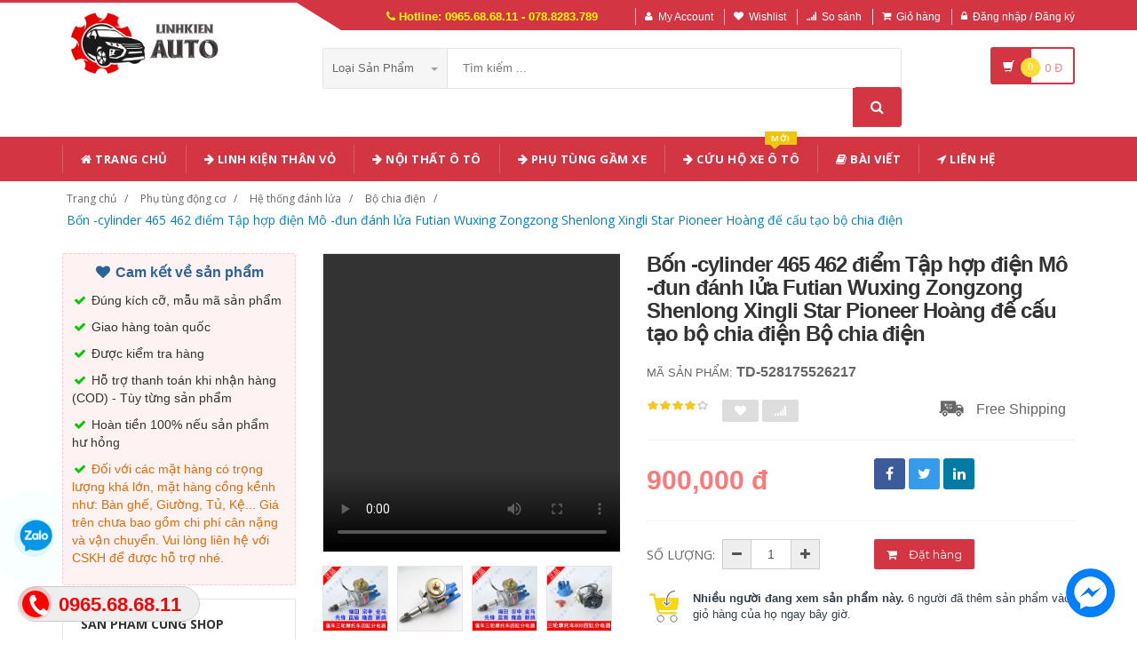

--- FILE ---
content_type: text/html; charset=UTF-8
request_url: https://linhkienauto.com/san-pham/bon-cylinder-465-462-diem-tap-hop-dien-mo-dun-danh-lua-futian-wuxing-zongzong-shenlong-xingli-star-pioneer-hoang-de-528175526217.html
body_size: 22714
content:
<!DOCTYPE html PUBLIC "-//W3C//DTD XHTML 1.0 Transitional//EN" "http://www.w3.org/TR/xhtml1/DTD/xhtml1-transitional.dtd">
<!--[if IE 8]> <html lang="en" class="ie8"> <![endif]-->
<!--[if !IE]><!-->
<html lang="en" xmlns="http://www.w3.org/1999/xhtml">
<!--<![endif]-->
<head>
    <meta http-equiv="Content-Type" content="text/html; charset=utf-8" />


    <title>  Bốn -cylinder 465 462 điểm Tập hợp điện Mô -đun đánh lửa Futian Wuxing Zongzong Shenlong Xingli Star Pioneer Hoàng đế cấu tạo bộ chia điện | Giày dép y tế |                 Linh kiện Ô Tô các loại
                 </title>
    <meta content="width=device-width, initial-scale=1.0, maximum-scale=1.0, user-scalable=no" name="viewport" />

        <meta name="description" content="Bốn -cylinder 465 462 điểm Tập hợp điện Mô -đun đánh lửa Futian Wuxing Zongzong Shenlong Xingli Star Pioneer Hoàng đế cấu tạo bộ chia điện"/>
    <meta name="keywords" content="Bốn -cylinder 465 462 điểm Tập hợp điện Mô -đun đánh lửa Futian Wuxing Zongzong Shenlong Xingli Star Pioneer Hoàng đế cấu tạo bộ chia điện, Giày dép y tế, Giày dép chống trượt, Dép y tá bác sỹ, Giày dép bệnh viện phòng khám, dép spa" />

    <meta content="https://linhkienauto.com" name="author" />
    <meta name="csrf-token" content="jZIpAlPryqR00kVX7nMa8nxfPzYy6EKYdtNaoqkL" />

            <link rel="shortcut icon" href="https://linhkienauto.com/upload_file/settings/YgscokCCumlPZMwFHoenJvp7ROhRvDSQBBuQijrZ.png" />
    

    <!-- iOS Web App mode -->
    <meta name="apple-mobile-web-app-capable" content="yes"/>
    <link rel="apple-touch-icon" sizes="36x36" href="https://linhkienauto.com/img/app-td-36p.png" />
    <link rel="apple-touch-icon" sizes="48x48" href="https://linhkienauto.com/img/app-td-48p.png" />
    <link rel="apple-touch-icon" sizes="72x72" href="https://linhkienauto.com/img/app-td-72p.png" />
    <link rel="apple-touch-icon" sizes="96x96" href="https://linhkienauto.com/img/app-td-96p.png" />
    <link rel="apple-touch-icon" sizes="144x144" href="https://linhkienauto.com/img/app-td-144p.png" />
    <link rel="apple-touch-icon" sizes="192x192" href="https://linhkienauto.com/img/app-td-192p.png" />
    <!-- Android Web App mode -->
    <link rel="manifest" href="https://linhkienauto.com/manifest.json" />
    <meta name="apple-mobile-web-app-status-bar-style" content="black" />


    <!-- Facebook -->
        <meta property="og:url" content="https://linhkienauto.com/san-pham/bon-cylinder-465-462-diem-tap-hop-dien-mo-dun-danh-lua-futian-wuxing-zongzong-shenlong-xingli-star-pioneer-hoang-de-528175526217.html"/>
    <meta property="og:type" content="website"/>
    <meta property="og:title" content="Bốn -cylinder 465 462 điểm Tập hợp điện Mô -đun đánh lửa Futian Wuxing Zongzong Shenlong Xingli Star Pioneer Hoàng đế cấu tạo bộ chia điện"/>
    <meta property="og:description" content=""/>
            <meta property="og:image" content="https://linhkienauto.com/upload_file/avatar/apEauIcz7nKiBjRsTyYwctUtpdOhC8KfK8L50Tn6.webp"/>
    


    <!-- Bootstrap Core CSS -->
    <link rel="stylesheet" href="https://linhkienauto.com/assets/css/bootstrap.min.css" />

    <!-- Customizable CSS -->
    <link rel="stylesheet" href="https://linhkienauto.com/assets/css/main.css?v=1.1.4" />
    <link rel="stylesheet" href="https://linhkienauto.com/assets/css/blue.css?v=1.1.4" />
    <link rel="stylesheet" href="https://linhkienauto.com/assets/css/owl.carousel.min.css" />
    <link rel="stylesheet" href="https://linhkienauto.com/assets/css/owl.transitions.min.css" />
    <link rel="stylesheet" href="https://linhkienauto.com/assets/css/animate.min.css" />
    <link rel="stylesheet" href="https://linhkienauto.com/assets/css/rateit.min.css" />
    <link rel="stylesheet" href="https://linhkienauto.com/assets/css/bootstrap-select.min.css" />

    <!-- jquery notify toast -->
    <link rel="stylesheet" href="https://linhkienauto.com/assets/notify/simply-toast.min.css" />

    <!-- Icons/Glyphs -->
    <link rel="stylesheet" href="https://linhkienauto.com/assets/css/font-awesome.min.css" />

    <!-- Fonts -->
    <link href='https://fonts.googleapis.com/css?family=Roboto:300,400,500,700' rel='stylesheet' type='text/css' />
    <link href='https://fonts.googleapis.com/css?family=Open+Sans:400,300,400italic,600,600italic,700,700italic,800' rel='stylesheet' type='text/css' />
    <link href='https://fonts.googleapis.com/css?family=Montserrat:400,700' rel='stylesheet' type='text/css' />

    <!-- CSS Customization -->
    <link rel="stylesheet" href="https://linhkienauto.com/assets/css/custom.css.php" />
        <link rel="stylesheet" href="https://linhkienauto.com/assets/css/lightbox.min.css" />
    <link rel="stylesheet" href="https://linhkienauto.com/assets/css/scrollbar.min.css" />

    
    <!-- JSON-LD markup generated by Google Structured Data Markup Helper. -->
    <script type="application/ld+json">
                {
                  "@context" : "http://schema.org",
                  "@type" : "Product",
                  "name" : "Bốn -cylinder 465 462 điểm Tập hợp điện Mô -đun đánh lửa Futian Wuxing Zongzong Shenlong Xingli Star Pioneer Hoàng đế cấu tạo bộ chia điện",
                  "brand" : {
                    "@type" : "Brand",
                    "name" : "Linh Kiện Auto",
                    "logo" : "https://linhkienauto.com/upload_file/settings/gUEKWYPtblYCMe9GJkBgRvTstmYHC1HI6HBDGTm8.png"
                  },
                  "url": "https://linhkienauto.com/san-pham/bon-cylinder-465-462-diem-tap-hop-dien-mo-dun-danh-lua-futian-wuxing-zongzong-shenlong-xingli-star-pioneer-hoang-de-528175526217.html",
                  "sku":"528175526217",
                  "mpn":"528175526217",
                  "description": "Bốn -cylinder 465 462 điểm Tập hợp điện Mô -đun đánh lửa Futian Wuxing Zongzong Shenlong Xingli Star Pioneer Hoàng đế cấu tạo bộ chia điện",
                  "image" : "https://gd4.alicdn.com/imgextra/i3/2225919139/TB2uT.Hw25TBuNjSspmXXaDRVXa_!!2225919139.jpg_400x400.jpg_.webp",
                  "review": {
                    "@type": "Review",
                    "reviewRating": {
                      "@type": "Rating",
                      "ratingValue": "4",
                      "bestRating": "5"
                    },
                    "author": {
                      "@type": "Person",
                      "name": "Trung Kiên"
                    }
                  },
                  "aggregateRating": {
                    "@type": "AggregateRating",
                    "ratingValue": "4.9",
                    "reviewCount": "93"
                  },
                  "offers" : {
                    "@type" : "Offer",
                    "url": "https://linhkienauto.com/san-pham/bon-cylinder-465-462-diem-tap-hop-dien-mo-dun-danh-lua-futian-wuxing-zongzong-shenlong-xingli-star-pioneer-hoang-de-528175526217.html",
                    "priceCurrency": "VND",
                    "price" : "900000",
                    "availability": "https://schema.org/InStock",
                    "priceValidUntil": "2020-12-12",
                    "itemCondition": "https://schema.org/NewCondition"
                  },
                  "sameAs": [
                                            "https://linhkienauto.com/san-pham/changhe-suzuki-north-douxing-ch6350b-k12-diem-dien-k10a-dia-dien-y-kien-609674674743.html",
                                                                "https://linhkienauto.com/san-pham/wind-god-blue-bird-division-electric-u13-hai-the-he-ba-the-he-the-he-thu-ba-03-06-old-sunshine-fire-divide-fire-cover-678301375674.html",
                                                                "https://linhkienauto.com/san-pham/bo-phan-dien-dien-dien-dien-dien-dien-dien-mitsubishi-pajero-cheetah-v33-12-thung-lung-6g72-45248151431.html",
                                                                "https://linhkienauto.com/san-pham/mitsubishi-pajero-cheetah-v31-black-king-kong-cfa6470-4g64-bo-phan-thiet-bi-dien-bo-phan-dien-611715276858.html",
                                                                "https://linhkienauto.com/san-pham/wind-god-blue-bird-division-electric-u13-hai-the-he-ba-the-he-the-he-thu-ba-03-06-old-sunshine-fire-divide-fire-cover-678301375674.html",
                                                                "https://linhkienauto.com/san-pham/mitsubishi-v31-cheetah-4g64-point-dien-dien-cfa6470-dong-co-chia-se-dien-622579645641.html",
                                                                "https://linhkienauto.com/san-pham/charlie-a-n3-point-thiet-bi-dien-lien-minh-he-thong-dien-sub-electrical-electrical-electrical-macro-brand-673257281979.html",
                                                                "https://linhkienauto.com/san-pham/happy-prince-metropolis-368q-old-alto-electric-electrical-engine-522923427306.html",
                                        "https://www.facebook.com/shoporder247"
                  ]

                }
                </script>


    <script type="application/ld+json">
{
  "@context": "https://schema.org",
  "@type": "BreadcrumbList",
  "itemListElement": [{
    "@type": "ListItem",
    "position": 1,
    "item": {
      "@id": "https://linhkienauto.com",
      "name": "TauTocHanh.com"
    }
  },{
    "@type": "ListItem",
    "position": 2,
    "item": {
      "@id": "https://linhkienauto.com/loai/phu-tung-dong-co",
      "name": "Phụ tùng động cơ"
    }
  }
      ,{
      "@type": "ListItem",
      "position": 3,
      "item": {
        "@id": "https://linhkienauto.com/loai/phu-tung-dong-co?cg=251",
        "name": "Hệ thống đánh lửa"
    }
  }
      ,{
    "@type": "ListItem",
    "position": 4,
    "item": {
      "@id": "https://linhkienauto.com/loai/phu-tung-dong-co?cs=1677",
      "name": "Bộ chia điện"
    }
  }
      ,{
    "@type": "ListItem",
    "position": 5,
    "item": {
      "@id": "https://linhkienauto.com/san-pham/bon-cylinder-465-462-diem-tap-hop-dien-mo-dun-danh-lua-futian-wuxing-zongzong-shenlong-xingli-star-pioneer-hoang-de-528175526217.html",
      "name": "Bốn -cylinder 465 462 điểm Tập hợp điện Mô -đun đánh lửa Futian Wuxing Zongzong Shenlong Xingli Star Pioneer Hoàng đế cấu tạo bộ chia điện"
    }
  }
  ]}
</script>


    <!--style>
        .statcounter{
            display: none;
        }
    </style-->

</head>
<body class="cnt-home">

<div class="wrapper">

    <!-- begin #sidebar -->
    <header class="header-style-1">
            <div class="top-bar animate-dropdown">
    <div class="container">
        <div class="header-top-inner">
            <div class="cnt-account">
                <ul class="list-unstyled">
                    <li class="header-hotline"><i class="icon fa fa-phone"></i> Hotline: 0965.68.68.11 - 078.8283.789</li>
                                            <li><a href="javascript:void(0)" onclick="$('#loginModal').modal('show');"><i class="icon fa fa-user"></i>My Account</a></li>
                        <li><a href="javascript:void(0)" onclick="$('#loginModal').modal('show');"><i class="icon fa fa-heart"></i>Wishlist</a></li>
                    
                    <li><a href="/so-sanh"><i class="icon fa fa-signal"></i>So sánh</a></li>
                    <li><a href="/gio-hang"><i class="icon fa fa-shopping-cart"></i>Giỏ hàng</a></li>
                    <li>
                                                    <a href="/login"><i class="icon fa fa-lock"></i>Đăng nhập / Đăng ký</a>
                                            </li>
                </ul>
            </div>

            
                
                    
                        
                                    
                        
                            
                            
                            
                        
                    

                    
                        
                                    
                        
                            
                            
                            
                        
                    
                
            

            <div class="clearfix"></div>
        </div><!-- /.header-top-inner -->
    </div><!-- /.container -->
</div><!-- /.header-top -->

        <div class="main-header">
            <div class="container">
                <div class="row">
                    <div class="col-xs-12 col-sm-12 col-md-3 logo-holder">
                        <!-- ============================================================= LOGO ============================================================= -->
                        <div class="logo">
                            <a href="https://linhkienauto.com">
                                                                    <img src="https://linhkienauto.com/upload_file/settings/gUEKWYPtblYCMe9GJkBgRvTstmYHC1HI6HBDGTm8.png" alt="">
                                                            </a>
                        </div><!-- /.logo -->
                        <!-- ============================================================= LOGO : END ============================================================= -->
                    </div><!-- /.logo-holder -->

                    <div class="col-xs-12 col-sm-12 col-md-7 top-search-holder">
                        <!-- ============================================================= SEARCH AREA ============================================================= -->
                        <div class="search-area">
                            <form method="POST" action="https://linhkienauto.com/tim-kiem" accept-charset="UTF-8" id="search_results_frm"><input name="_token" type="hidden" value="jZIpAlPryqR00kVX7nMa8nxfPzYy6EKYdtNaoqkL">
                            <div class="control-group">
                                                                    <ul class="categories-filter animate-dropdown">
                                        <li class="dropdown">

                                            <a class="dropdown-toggle" data-toggle="dropdown" href="category.html">Loại sản phẩm
                                                <b class="caret"></b></a>

                                            <ul class="dropdown-menu" role="menu">
                                                <li class="menu-header">Chọn</li>
                                                                                                                                                                                                            <li role="presentation"><a role="menuitem" tabindex="-1"
                                                                                   href="https://linhkienauto.com/loai/phu-tung-than-vo">- Phụ tùng thân vỏ</a></li>
                                                                                                            <li role="presentation"><a role="menuitem" tabindex="-1"
                                                                                   href="https://linhkienauto.com/loai/phu-tung-gam-xe">- Phụ tùng gầm xe</a></li>
                                                                                                            <li role="presentation"><a role="menuitem" tabindex="-1"
                                                                                   href="https://linhkienauto.com/loai/phu-tung-dien-dieu-hoa">- Phụ tùng điện, điều hòa</a></li>
                                                                                                            <li role="presentation"><a role="menuitem" tabindex="-1"
                                                                                   href="https://linhkienauto.com/loai/phu-tung-dong-co">- Phụ tùng động cơ</a></li>
                                                                                                            <li role="presentation"><a role="menuitem" tabindex="-1"
                                                                                   href="https://linhkienauto.com/loai/noi-that-phu-kien-o-to">- Nội thất, phụ kiện ô tô</a></li>
                                                                                                            <li role="presentation"><a role="menuitem" tabindex="-1"
                                                                                   href="https://linhkienauto.com/loai/sung-hut-thoi-khi-nen">- Súng hút thổi khí nén</a></li>
                                                                                                            <li role="presentation"><a role="menuitem" tabindex="-1"
                                                                                   href="https://linhkienauto.com/loai/vong-bi">- Vòng bi</a></li>
                                                                                                            <li role="presentation"><a role="menuitem" tabindex="-1"
                                                                                   href="https://linhkienauto.com/loai/dau-noi-o-to">- Đầu nối ô tô</a></li>
                                                                                                            <li role="presentation"><a role="menuitem" tabindex="-1"
                                                                                   href="https://linhkienauto.com/loai/sung-bom-mo">- Súng Bơm Mỡ</a></li>
                                                                                                            <li role="presentation"><a role="menuitem" tabindex="-1"
                                                                                   href="https://linhkienauto.com/loai/sung-phun-son-bec-phun-son">- Súng Phun Sơn - Béc Phun Sơn</a></li>
                                                                                                    
                                            </ul>
                                        </li>
                                    </ul>
                                
                                <input class="search-field" name="search_key" placeholder="Tìm kiếm ..." value="" />

                                <a class="search-button" href="javascript:;" onClick="$('#search_results_frm').submit()"></a>

                            </div>
                            </form>
                        </div>
                        <!-- ============================================================= SEARCH AREA : END ============================================================= -->
                    </div><!-- /.top-search-holder -->

                                            <div class="col-xs-12 col-sm-12 col-md-2 animate-dropdown top-cart-row">
                            <!-- ============================================================= SHOPPING CART DROPDOWN ============================================================= -->

                            <div class="dropdown dropdown-cart">
                                <a href="#" class="dropdown-toggle lnk-cart" data-toggle="dropdown">
                                    <div class="items-cart-inner">
                                        <div class="basket">
                                            <i class="glyphicon glyphicon-shopping-cart"></i>
                                        </div>
                                        <div class="basket-item-count"><span class="count">0</span></div>
                                        <div class="total-price-basket">
                                            
                                            <span class="total-price">
                                                <span class="value">0</span>&nbsp;<span class="sign">đ</span>
                                            </span>
                                        </div>


                                    </div>
                                </a>
                                <ul class="dropdown-menu">
                                    <li>
                                        
                                        <div class="clearfix cart-total">
                                            <div class="pull-right">

                                                <span class="text">Tổng tiền :</span><span class='price'>0</span>

                                            </div>
                                            <div class="clearfix"></div>

                                            <a href="/gio-hang"
                                               class="btn btn-upper btn-primary btn-block m-t-20 color-white">Giỏ hàng</a>
                                        </div>


                                    </li>
                                </ul>
                            </div>

                            <!-- ============================================================= SHOPPING CART DROPDOWN : END============================================================= -->
                        </div><!-- /.top-cart-row -->
                    
                </div><!-- /.row -->
            </div><!-- /.container -->
        </div>

        <!-- ============================================== NAVBAR ============================================== -->
<div class="header-nav animate-dropdown">
    <div class="container">
        <div class="yamm navbar navbar-default" role="navigation">
            <div class="navbar-header">
                <button data-target="#mc-horizontal-menu-collapse" data-toggle="collapse"
                        class="navbar-toggle collapsed" type="button">
                    <span class="sr-only">Toggle navigation</span>
                    <span class="icon-bar"></span>
                    <span class="icon-bar"></span>
                    <span class="icon-bar"></span>
                </button>


                
            </div>
            <div class="nav-bg-class">
                <div class="navbar-collapse collapse" id="mc-horizontal-menu-collapse">
                    <div class="nav-outer">
                        <ul class="nav navbar-nav">

                            <li class='dropdown '><a href="https://linhkienauto.com" class="dropdown-toggle"><i class="icon fa fa-home"></i> Trang chủ</a></li><li class='dropdown '><a href="https://linhkienauto.com/loai/phu-tung-than-vo" class="dropdown-toggle"><i class="icon fa fa-arrow-right"></i> Linh Kiện Thân Vỏ</a></li><li class='dropdown '><a href="https://linhkienauto.com/loai/noi-that-phu-kien-o-to" class="dropdown-toggle"><i class="icon fa fa-arrow-right"></i> Nội Thất Ô Tô</a></li><li class='dropdown '><a href="https://linhkienauto.com/loai/phu-tung-gam-xe" class="dropdown-toggle"><i class="icon fa fa-arrow-right"></i> Phụ Tùng Gầm Xe</a></li><li class='dropdown '><a href="https://xecuuho247.com/" class="dropdown-toggle"><i class="icon fa fa-arrow-right"></i> Cứu Hộ Xe Ô Tô<span class="menu-label new-menu hidden-xs">Mới</span></a></li><li class='dropdown '><a href="https://linhkienauto.com/blogs/bai-viet" class="dropdown-toggle"><i class="icon fa fa-book"></i> Bài viết</a></li><li class='dropdown '><a href="https://linhkienauto.com/lien-he" class="dropdown-toggle"><i class="icon fa fa-location-arrow"></i> Liên hệ</a></li>
                            

                            
                                
                            
                        </ul><!-- /.navbar-nav -->
                        <div class="clearfix"></div>


                    </div><!-- /.nav-outer -->
                </div><!-- /.navbar-collapse -->



            </div><!-- /.nav-bg-class -->
        </div><!-- /.navbar-default -->
    </div><!-- /.container-class -->

</div><!-- /.header-nav -->
<!-- ============================================== NAVBAR : END ============================================== -->


    


</header>
<script type="text/javascript">
    function remove_cart_item(item_id){
        $("#remove_item_id").val(item_id);
        $("#header_shopping_cart").submit();
    }

</script>
    <!-- end #sidebar -->

    <!-- begin #content -->
    <div class="page-body">
    
    <div class="breadcrumb">
        <div class="container">
            <div class="breadcrumb-inner">
                <ul class="list-inline list-unstyled">
                    <li><a href="https://linhkienauto.com">Trang chủ</a></li>
                    <li><a href="https://linhkienauto.com/loai/phu-tung-dong-co">Phụ tùng động cơ</a></li>
                                            <li><a href="https://linhkienauto.com/loai/phu-tung-dong-co?cg=251">Hệ thống đánh lửa</a></li>
                                                                <li><a href="https://linhkienauto.com/loai/phu-tung-dong-co?cs=1677">Bộ chia điện</a></li>
                                        <li class='active'><a href="https://linhkienauto.com/san-pham/bon-cylinder-465-462-diem-tap-hop-dien-mo-dun-danh-lua-futian-wuxing-zongzong-shenlong-xingli-star-pioneer-hoang-de-528175526217.html">Bốn -cylinder 465 462 điểm Tập hợp điện Mô -đun đánh lửa Futian Wuxing Zongzong Shenlong Xingli Star Pioneer Hoàng đế cấu tạo bộ chia điện</a></li>
                </ul>
            </div><!-- /.breadcrumb-inner -->
        </div><!-- /.container -->
    </div><!-- /.breadcrumb -->

    <div id="product_detail_page" class="body-content outer-top-xs">
        <div class='container'>
            <div class='row single-product'>


                
                                    <div class='col-md-3 sidebar'>
                    <div class="sidebar-module-container">

                        <div class=" commitment-content">
                            <div class="commitment-title"><i class="icon fa fa-heart fa-fw"></i> Cam kết về sản phẩm</div>
                            <p><i class="icon fa fa-check fa-fw"></i> Đúng kích cỡ, mẫu mã sản phẩm</p>
                            <p><i class="icon fa fa-check fa-fw"></i> Giao hàng toàn quốc</p>
                            <p><i class="icon fa fa-check fa-fw"></i> Được kiểm tra hàng</p>
                            <p><i class="icon fa fa-check fa-fw"></i> Hỗ trợ thanh toán khi nhận hàng (COD) - Tùy từng sản phẩm</p>
                            <p><i class="icon fa fa-check fa-fw"></i> Hoàn tiền 100% nếu sản phẩm hư hỏng</p>
                            <p class="note"><i class="icon fa fa-check fa-fw"></i> Đối với các mặt hàng có trọng lượng khá lớn, mặt hàng cồng kềnh như: Bàn ghế, Giường, Tủ, Kệ... Giá trên chưa bao gồm chi phí cân nặng và vận chuyển. Vui lòng liên hệ với CSKH để được hỗ trợ nhé.</p>
                        </div>

                                                <div class="sidebar-widget outer-bottom-small wow fadeInUp">
                            <h3 class="section-title">Sản Phẩm Cùng Shop</h3>
                            <div class="sidebar-widget-body outer-top-xs">
                                <div class="owl-carousel sidebar-carousel special-offer custom-carousel owl-theme outer-top-xs">
                                                                                                            <div class="item">
                                        <div class="products special-product">
                                            
                                            <div class="product">
                                                <div class="product-micro">
                                                    <div class="row product-micro-row">
                                                        <div class="col col-xs-5">
                                                            <div class="product-image">
                                                                <div class="image">
                                                                    <a href="https://linhkienauto.com/san-pham/trip-bon-cylinder-igniter-462-465-tui-dien-ap-cao-617909904533.html" title="Trip Bốn -Cylinder Igniter 462/465 Túi điện áp cao Hệ thống đánh lửa có bộ chia điện" class="link-image">
                                                                                                                                                    <img src="https://linhkienauto.com/upload_file/avatar/OkFYwWBhQAGf1cZfkc2qIptCs3HAFRuHGVkhPggq.webp" alt="Trip Bốn -Cylinder Igniter 462/465 Túi điện áp cao Hệ thống đánh lửa có bộ chia điện" width="90" height="90"  />
                                                                                                                                            </a>
                                                                </div><!-- /.image -->


                                                            </div><!-- /.product-image -->
                                                        </div><!-- /.col -->
                                                        <div class="col col-xs-7">
                                                            <div class="product-info">
                                                                <h3 class="name"><a href="https://linhkienauto.com/san-pham/trip-bon-cylinder-igniter-462-465-tui-dien-ap-cao-617909904533.html" title="Trip Bốn -Cylinder Igniter 462/465 Túi điện áp cao Hệ thống đánh lửa có bộ chia điện" class="link-image">Trip Bốn -Cylinder Igniter 462/465 Túi điện áp cao Hệ thống đánh lửa có bộ chia điện</a></h3>
                                                                
                                                                <div class="product-price">
                                                                    <span class="price">370,000</span>

                                                                    <span class="price-before-discount"></span>
                                                                </div><!-- /.product-price -->

                                                            </div>
                                                        </div><!-- /.col -->
                                                    </div><!-- /.product-micro-row -->
                                                </div><!-- /.product-micro -->

                                            </div>

                                                                                    </div>
                                    </div>
                                    
                                    
                                </div>
                            </div>
                        </div>
                        
                        <div class="sidebar-widget outer-bottom-small wow fadeInUp">
                            <h3 class="section-title">Sản phẩm tương tự</h3>
                            <div class="sidebar-widget-body outer-top-xs">
                                <div class="owl-carousel sidebar-carousel special-offer custom-carousel owl-theme outer-top-xs">
                                                                                                            <div class="item">
                                        <div class="products special-product">
                                            
                                            <div class="product">
                                                <div class="product-micro">
                                                    <div class="row product-micro-row">
                                                        <div class="col col-xs-5">
                                                            <div class="product-image">
                                                                <div class="image">
                                                                    <a href="https://linhkienauto.com/san-pham/thich-nghi-audi-a4l-09-16-nam-ong-nuoc-am-vao-nuoc-nguoc-nuoc-voi-cao-su-voi-cao-su-goc-nha-may-goc-cau-tao-ket-nuoc-lam-mat-quat-tan-nhiet-oto.html" title="Thích nghi Audi A4L 09-16 năm ống nước ấm vào nước ngược nước, vòi cao su, vòi cao su gốc Nhà máy gốc cấu tạo két nước làm mát quạt tản nhiệt oto" class="link-image">
                                                                                                                                                    <img src="https://linhkienauto.com/upload_file/avatar/TW5naliUzQT8cjDzivyokiPMtaFWi7Tgkz0btFY9.webp" alt="Thích nghi Audi A4L 09-16 năm ống nước ấm vào nước ngược nước, vòi cao su, vòi cao su gốc Nhà máy gốc cấu tạo két nước làm mát quạt tản nhiệt oto" width="90" height="90"  />
                                                                                                                                            </a>
                                                                </div><!-- /.image -->


                                                            </div><!-- /.product-image -->
                                                        </div><!-- /.col -->
                                                        <div class="col col-xs-7">
                                                            <div class="product-info">
                                                                <h3 class="name"><a href="https://linhkienauto.com/san-pham/thich-nghi-audi-a4l-09-16-nam-ong-nuoc-am-vao-nuoc-nguoc-nuoc-voi-cao-su-voi-cao-su-goc-nha-may-goc-cau-tao-ket-nuoc-lam-mat-quat-tan-nhiet-oto.html" title="Thích nghi Audi A4L 09-16 năm ống nước ấm vào nước ngược nước, vòi cao su, vòi cao su gốc Nhà máy gốc cấu tạo két nước làm mát quạt tản nhiệt oto" class="link-image">Thích nghi Audi A4L 09-16 năm ống nước ấm vào nước ngược nước, vòi cao su, vòi cao su gốc Nhà máy gốc cấu tạo két nước làm mát quạt tản nhiệt oto</a></h3>
                                                                
                                                                <div class="product-price">
                                                                    <span class="price">370,000</span>

                                                                    <span class="price-before-discount"></span>
                                                                </div><!-- /.product-price -->

                                                            </div>
                                                        </div><!-- /.col -->
                                                    </div><!-- /.product-micro-row -->
                                                </div><!-- /.product-micro -->

                                            </div>

                                            
                                                                        
                                            <div class="product">
                                                <div class="product-micro">
                                                    <div class="row product-micro-row">
                                                        <div class="col col-xs-5">
                                                            <div class="product-image">
                                                                <div class="image">
                                                                    <a href="https://linhkienauto.com/san-pham/huong-dan-su-dung-bo-dieu-khien-carel-thich-nghi-audi-a6l-2-0t-2-4-2-8-3-2-ong-nuoc-am-cho-cac-phu-kien-ban-dau-cua-ong-cao-su-cao-su-cau-tao-van-hang-nhiet-ket-nuoc-kia-morning-2010.html" title="hướng dẫn sử dụng bộ điều khiển carel Thích nghi Audi A6L 2.0T 2.4 2.8 3.2 Ống nước ấm cho các phụ kiện ban đầu của ống cao su cao su cấu tạo van hằng nhiệt két nước kia morning 2010" class="link-image">
                                                                                                                                                    <img src="https://linhkienauto.com/upload_file/avatar/8klBZhgMNzB4F2YctIA4w9p0sUk8nur4UttbEACx.webp" alt="hướng dẫn sử dụng bộ điều khiển carel Thích nghi Audi A6L 2.0T 2.4 2.8 3.2 Ống nước ấm cho các phụ kiện ban đầu của ống cao su cao su cấu tạo van hằng nhiệt két nước kia morning 2010" width="90" height="90"  />
                                                                                                                                            </a>
                                                                </div><!-- /.image -->


                                                            </div><!-- /.product-image -->
                                                        </div><!-- /.col -->
                                                        <div class="col col-xs-7">
                                                            <div class="product-info">
                                                                <h3 class="name"><a href="https://linhkienauto.com/san-pham/huong-dan-su-dung-bo-dieu-khien-carel-thich-nghi-audi-a6l-2-0t-2-4-2-8-3-2-ong-nuoc-am-cho-cac-phu-kien-ban-dau-cua-ong-cao-su-cao-su-cau-tao-van-hang-nhiet-ket-nuoc-kia-morning-2010.html" title="hướng dẫn sử dụng bộ điều khiển carel Thích nghi Audi A6L 2.0T 2.4 2.8 3.2 Ống nước ấm cho các phụ kiện ban đầu của ống cao su cao su cấu tạo van hằng nhiệt két nước kia morning 2010" class="link-image">hướng dẫn sử dụng bộ điều khiển carel Thích nghi Audi A6L 2.0T 2.4 2.8 3.2 Ống nước ấm cho các phụ kiện ban đầu của ống cao su cao su cấu tạo van hằng nhiệt két nước kia morning 2010</a></h3>
                                                                
                                                                <div class="product-price">
                                                                    <span class="price">560,000</span>

                                                                    <span class="price-before-discount"></span>
                                                                </div><!-- /.product-price -->

                                                            </div>
                                                        </div><!-- /.col -->
                                                    </div><!-- /.product-micro-row -->
                                                </div><!-- /.product-micro -->

                                            </div>

                                            
                                                                        
                                            <div class="product">
                                                <div class="product-micro">
                                                    <div class="row product-micro-row">
                                                        <div class="col col-xs-5">
                                                            <div class="product-image">
                                                                <div class="image">
                                                                    <a href="https://linhkienauto.com/san-pham/thich-nghi-voi-audi-a6l-moi-19-21-nam-cua-ong-nuoc-nhiet-de-tro-lai-cac-san-pham-goc-ban-dau-ban-dau-cua-ong-cao-su-han-ket-nuoc-quat-tan-nhiet-oto.html" title="Thích nghi với Audi A6L mới 19-21 năm của ống nước nhiệt để trở lại các sản phẩm gốc ban đầu ban đầu của ống cao su hàn két nước quạt tản nhiệt oto" class="link-image">
                                                                                                                                                    <img src="https://linhkienauto.com/upload_file/avatar/8rrWnQgym6L0xHJ1q0GfkU37hnvC6HvpSWID66oB.webp" alt="Thích nghi với Audi A6L mới 19-21 năm của ống nước nhiệt để trở lại các sản phẩm gốc ban đầu ban đầu của ống cao su hàn két nước quạt tản nhiệt oto" width="90" height="90"  />
                                                                                                                                            </a>
                                                                </div><!-- /.image -->


                                                            </div><!-- /.product-image -->
                                                        </div><!-- /.col -->
                                                        <div class="col col-xs-7">
                                                            <div class="product-info">
                                                                <h3 class="name"><a href="https://linhkienauto.com/san-pham/thich-nghi-voi-audi-a6l-moi-19-21-nam-cua-ong-nuoc-nhiet-de-tro-lai-cac-san-pham-goc-ban-dau-ban-dau-cua-ong-cao-su-han-ket-nuoc-quat-tan-nhiet-oto.html" title="Thích nghi với Audi A6L mới 19-21 năm của ống nước nhiệt để trở lại các sản phẩm gốc ban đầu ban đầu của ống cao su hàn két nước quạt tản nhiệt oto" class="link-image">Thích nghi với Audi A6L mới 19-21 năm của ống nước nhiệt để trở lại các sản phẩm gốc ban đầu ban đầu của ống cao su hàn két nước quạt tản nhiệt oto</a></h3>
                                                                
                                                                <div class="product-price">
                                                                    <span class="price">688,000</span>

                                                                    <span class="price-before-discount"></span>
                                                                </div><!-- /.product-price -->

                                                            </div>
                                                        </div><!-- /.col -->
                                                    </div><!-- /.product-micro-row -->
                                                </div><!-- /.product-micro -->

                                            </div>

                                            
                                                                        
                                            <div class="product">
                                                <div class="product-micro">
                                                    <div class="row product-micro-row">
                                                        <div class="col col-xs-5">
                                                            <div class="product-image">
                                                                <div class="image">
                                                                    <a href="https://linhkienauto.com/san-pham/ket-nhot-thich-nghi-audi-q5-q5l-ong-nuoc-nhiet-de-vao-ong-cao-su-ong-cao-su-nguyen-ban-goc-phu-kien-chinh-hang-ket-nhot-ket-nuoc-kia-morning-2010.html" title="két nhớt Thích nghi Audi Q5/Q5L Ống nước nhiệt để vào ống cao su ống cao su nguyên bản gốc Phụ kiện chính hãng két nhớt két nước kia morning 2010" class="link-image">
                                                                                                                                                    <img src="https://linhkienauto.com/upload_file/avatar/mDJSUWfEEZbHjDxowr9h4eiRve3I7NWB4mgrXPq3.webp" alt="két nhớt Thích nghi Audi Q5/Q5L Ống nước nhiệt để vào ống cao su ống cao su nguyên bản gốc Phụ kiện chính hãng két nhớt két nước kia morning 2010" width="90" height="90"  />
                                                                                                                                            </a>
                                                                </div><!-- /.image -->


                                                            </div><!-- /.product-image -->
                                                        </div><!-- /.col -->
                                                        <div class="col col-xs-7">
                                                            <div class="product-info">
                                                                <h3 class="name"><a href="https://linhkienauto.com/san-pham/ket-nhot-thich-nghi-audi-q5-q5l-ong-nuoc-nhiet-de-vao-ong-cao-su-ong-cao-su-nguyen-ban-goc-phu-kien-chinh-hang-ket-nhot-ket-nuoc-kia-morning-2010.html" title="két nhớt Thích nghi Audi Q5/Q5L Ống nước nhiệt để vào ống cao su ống cao su nguyên bản gốc Phụ kiện chính hãng két nhớt két nước kia morning 2010" class="link-image">két nhớt Thích nghi Audi Q5/Q5L Ống nước nhiệt để vào ống cao su ống cao su nguyên bản gốc Phụ kiện chính hãng két nhớt két nước kia morning 2010</a></h3>
                                                                
                                                                <div class="product-price">
                                                                    <span class="price">980,000</span>

                                                                    <span class="price-before-discount"></span>
                                                                </div><!-- /.product-price -->

                                                            </div>
                                                        </div><!-- /.col -->
                                                    </div><!-- /.product-micro-row -->
                                                </div><!-- /.product-micro -->

                                            </div>

                                            
                                                                        
                                            <div class="product">
                                                <div class="product-micro">
                                                    <div class="row product-micro-row">
                                                        <div class="col col-xs-5">
                                                            <div class="product-image">
                                                                <div class="image">
                                                                    <a href="https://linhkienauto.com/san-pham/quat-tan-nhiet-oto-thich-nghi-voi-be-nuoc-am-audi-a6l-nuoc-nuoc-moi-voi-ong-nuoc-lam-mat-ong-nuoc-lam-mat-ong-cao-su-ong-cao-su-ong-cao-su-cau-tao-ket-nuoc-lam-mat-co-nuoc-mat-o-to.html" title="quạt tản nhiệt oto Thích nghi với bể nước ấm Audi A6L Nước nước mới với ống nước làm mát ống nước làm mát ống cao su ống cao su ống cao su cấu tạo két nước làm mát có nước mát ô tô" class="link-image">
                                                                                                                                                    <img src="https://linhkienauto.com/upload_file/avatar/zxYXRFVxL73PN8Dd2hfV6uSnkzKymOw4sjyeu0Iw.webp" alt="quạt tản nhiệt oto Thích nghi với bể nước ấm Audi A6L Nước nước mới với ống nước làm mát ống nước làm mát ống cao su ống cao su ống cao su cấu tạo két nước làm mát có nước mát ô tô" width="90" height="90"  />
                                                                                                                                            </a>
                                                                </div><!-- /.image -->


                                                            </div><!-- /.product-image -->
                                                        </div><!-- /.col -->
                                                        <div class="col col-xs-7">
                                                            <div class="product-info">
                                                                <h3 class="name"><a href="https://linhkienauto.com/san-pham/quat-tan-nhiet-oto-thich-nghi-voi-be-nuoc-am-audi-a6l-nuoc-nuoc-moi-voi-ong-nuoc-lam-mat-ong-nuoc-lam-mat-ong-cao-su-ong-cao-su-ong-cao-su-cau-tao-ket-nuoc-lam-mat-co-nuoc-mat-o-to.html" title="quạt tản nhiệt oto Thích nghi với bể nước ấm Audi A6L Nước nước mới với ống nước làm mát ống nước làm mát ống cao su ống cao su ống cao su cấu tạo két nước làm mát có nước mát ô tô" class="link-image">quạt tản nhiệt oto Thích nghi với bể nước ấm Audi A6L Nước nước mới với ống nước làm mát ống nước làm mát ống cao su ống cao su ống cao su cấu tạo két nước làm mát có nước mát ô tô</a></h3>
                                                                
                                                                <div class="product-price">
                                                                    <span class="price">455,000</span>

                                                                    <span class="price-before-discount"></span>
                                                                </div><!-- /.product-price -->

                                                            </div>
                                                        </div><!-- /.col -->
                                                    </div><!-- /.product-micro-row -->
                                                </div><!-- /.product-micro -->

                                            </div>

                                            
                                                                        
                                            <div class="product">
                                                <div class="product-micro">
                                                    <div class="row product-micro-row">
                                                        <div class="col col-xs-5">
                                                            <div class="product-image">
                                                                <div class="image">
                                                                    <a href="https://linhkienauto.com/san-pham/nuoc-lam-mat-prestone-ap-dung-cho-dong-nam-ling-zhi-v5-lingshi-v6a5-ong-vao-ong-dan-khi-vao-dong-co-wind-engine-phan-mem-cong-thuc-loc-trong-han-ket-nuoc-he-thong-lam-mat-bang-nuoc.html" title="nước làm mát prestone Áp dụng cho Đông Nam Ling ZHi V5 Lingshi V6A5 Ống vào ống dẫn khí vào Động cơ Wind Engine Phần mềm công thức lọc trống hàn két nước hệ thống làm mát bằng nước" class="link-image">
                                                                                                                                                    <img src="https://linhkienauto.com/upload_file/avatar/19Uw4ca8KTv8OaZunXSr5YXgNFKFkXE19glHQnsA.webp" alt="nước làm mát prestone Áp dụng cho Đông Nam Ling ZHi V5 Lingshi V6A5 Ống vào ống dẫn khí vào Động cơ Wind Engine Phần mềm công thức lọc trống hàn két nước hệ thống làm mát bằng nước" width="90" height="90"  />
                                                                                                                                            </a>
                                                                </div><!-- /.image -->


                                                            </div><!-- /.product-image -->
                                                        </div><!-- /.col -->
                                                        <div class="col col-xs-7">
                                                            <div class="product-info">
                                                                <h3 class="name"><a href="https://linhkienauto.com/san-pham/nuoc-lam-mat-prestone-ap-dung-cho-dong-nam-ling-zhi-v5-lingshi-v6a5-ong-vao-ong-dan-khi-vao-dong-co-wind-engine-phan-mem-cong-thuc-loc-trong-han-ket-nuoc-he-thong-lam-mat-bang-nuoc.html" title="nước làm mát prestone Áp dụng cho Đông Nam Ling ZHi V5 Lingshi V6A5 Ống vào ống dẫn khí vào Động cơ Wind Engine Phần mềm công thức lọc trống hàn két nước hệ thống làm mát bằng nước" class="link-image">nước làm mát prestone Áp dụng cho Đông Nam Ling ZHi V5 Lingshi V6A5 Ống vào ống dẫn khí vào Động cơ Wind Engine Phần mềm công thức lọc trống hàn két nước hệ thống làm mát bằng nước</a></h3>
                                                                
                                                                <div class="product-price">
                                                                    <span class="price">439,000</span>

                                                                    <span class="price-before-discount"></span>
                                                                </div><!-- /.product-price -->

                                                            </div>
                                                        </div><!-- /.col -->
                                                    </div><!-- /.product-micro-row -->
                                                </div><!-- /.product-micro -->

                                            </div>

                                            
                                                                        
                                            <div class="product">
                                                <div class="product-micro">
                                                    <div class="row product-micro-row">
                                                        <div class="col col-xs-5">
                                                            <div class="product-image">
                                                                <div class="image">
                                                                    <a href="https://linhkienauto.com/san-pham/dong-nam-lingzhi-v5-lingshi-v6-duong-ong-vao-khong-khi-ban-dau-cua-ong-num-van-hang-nhiet-o-to-cau-tao-ket-nuoc-lam-mat-co.html" title="Đông Nam Lingzhi V5 Lingshi V6 Đường ống vào không khí ban đầu của ống num van hằng nhiệt ô tô cấu tạo két nước làm mát có" class="link-image">
                                                                                                                                                    <img src="https://linhkienauto.com/upload_file/avatar/QjlqVZVW13kVKBxz5Ccw26XI6ItPXb2OEXwd7GwL.webp" alt="Đông Nam Lingzhi V5 Lingshi V6 Đường ống vào không khí ban đầu của ống num van hằng nhiệt ô tô cấu tạo két nước làm mát có" width="90" height="90"  />
                                                                                                                                            </a>
                                                                </div><!-- /.image -->


                                                            </div><!-- /.product-image -->
                                                        </div><!-- /.col -->
                                                        <div class="col col-xs-7">
                                                            <div class="product-info">
                                                                <h3 class="name"><a href="https://linhkienauto.com/san-pham/dong-nam-lingzhi-v5-lingshi-v6-duong-ong-vao-khong-khi-ban-dau-cua-ong-num-van-hang-nhiet-o-to-cau-tao-ket-nuoc-lam-mat-co.html" title="Đông Nam Lingzhi V5 Lingshi V6 Đường ống vào không khí ban đầu của ống num van hằng nhiệt ô tô cấu tạo két nước làm mát có" class="link-image">Đông Nam Lingzhi V5 Lingshi V6 Đường ống vào không khí ban đầu của ống num van hằng nhiệt ô tô cấu tạo két nước làm mát có</a></h3>
                                                                
                                                                <div class="product-price">
                                                                    <span class="price">435,000</span>

                                                                    <span class="price-before-discount"></span>
                                                                </div><!-- /.product-price -->

                                                            </div>
                                                        </div><!-- /.col -->
                                                    </div><!-- /.product-micro-row -->
                                                </div><!-- /.product-micro -->

                                            </div>

                                            
                                                                        
                                            <div class="product">
                                                <div class="product-micro">
                                                    <div class="row product-micro-row">
                                                        <div class="col col-xs-5">
                                                            <div class="product-image">
                                                                <div class="image">
                                                                    <a href="https://linhkienauto.com/san-pham/thich-hop-cho-crv-odyssey-binzhi-may-bay-chay-ong-dan-ong-ong-ong-tpeed-cac-thung-gio-dinh-ky-kem-tac-dung-cua-van-hang-nhiet-ket-nuoc-redleo.html" title="Thích hợp cho crv odyssey binzhi máy bay chảy ống dẫn ống ống ống tpeed các thủng gió định kỳ kém tác dụng của van hằng nhiệt két nước redleo" class="link-image">
                                                                                                                                                    <img src="https://linhkienauto.com/upload_file/avatar/LYYIbbMONLdz9zjARqhsIN1JPjgGhwy23vwN4ybg.webp" alt="Thích hợp cho crv odyssey binzhi máy bay chảy ống dẫn ống ống ống tpeed các thủng gió định kỳ kém tác dụng của van hằng nhiệt két nước redleo" width="90" height="90"  loading="lazy"  />
                                                                                                                                            </a>
                                                                </div><!-- /.image -->


                                                            </div><!-- /.product-image -->
                                                        </div><!-- /.col -->
                                                        <div class="col col-xs-7">
                                                            <div class="product-info">
                                                                <h3 class="name"><a href="https://linhkienauto.com/san-pham/thich-hop-cho-crv-odyssey-binzhi-may-bay-chay-ong-dan-ong-ong-ong-tpeed-cac-thung-gio-dinh-ky-kem-tac-dung-cua-van-hang-nhiet-ket-nuoc-redleo.html" title="Thích hợp cho crv odyssey binzhi máy bay chảy ống dẫn ống ống ống tpeed các thủng gió định kỳ kém tác dụng của van hằng nhiệt két nước redleo" class="link-image">Thích hợp cho crv odyssey binzhi máy bay chảy ống dẫn ống ống ống tpeed các thủng gió định kỳ kém tác dụng của van hằng nhiệt két nước redleo</a></h3>
                                                                
                                                                <div class="product-price">
                                                                    <span class="price">310,000</span>

                                                                    <span class="price-before-discount"></span>
                                                                </div><!-- /.product-price -->

                                                            </div>
                                                        </div><!-- /.col -->
                                                    </div><!-- /.product-micro-row -->
                                                </div><!-- /.product-micro -->

                                            </div>

                                            
                                                                        
                                            <div class="product">
                                                <div class="product-micro">
                                                    <div class="row product-micro-row">
                                                        <div class="col col-xs-5">
                                                            <div class="product-image">
                                                                <div class="image">
                                                                    <a href="https://linhkienauto.com/san-pham/ve-sinh-ket-nuoc-o-to-thich-hop-cho-honda-seventh-eight-accord-civic-civic-civic-jeedling-per-vinh-vien-ong-ong-tube-pooxing-pooxing-carshanda-ket-nuoc-han-ket-nuoc-o-to.html" title="vệ sinh két nước ô tô Thích hợp cho Honda Seventh -Eight, Accord Civic Civic Civic Jeedling Per vĩnh viễn ống ống Tube Pooxing Pooxing Carshanda ket nước hàn két nước ô tô" class="link-image">
                                                                                                                                                    <img src="https://linhkienauto.com/upload_file/avatar/ERgkNNGLBAqfgYIB3VmjMCcopkTTKjwMFyLlJXN0.webp" alt="vệ sinh két nước ô tô Thích hợp cho Honda Seventh -Eight, Accord Civic Civic Civic Jeedling Per vĩnh viễn ống ống Tube Pooxing Pooxing Carshanda ket nước hàn két nước ô tô" width="90" height="90"  loading="lazy"  />
                                                                                                                                            </a>
                                                                </div><!-- /.image -->


                                                            </div><!-- /.product-image -->
                                                        </div><!-- /.col -->
                                                        <div class="col col-xs-7">
                                                            <div class="product-info">
                                                                <h3 class="name"><a href="https://linhkienauto.com/san-pham/ve-sinh-ket-nuoc-o-to-thich-hop-cho-honda-seventh-eight-accord-civic-civic-civic-jeedling-per-vinh-vien-ong-ong-tube-pooxing-pooxing-carshanda-ket-nuoc-han-ket-nuoc-o-to.html" title="vệ sinh két nước ô tô Thích hợp cho Honda Seventh -Eight, Accord Civic Civic Civic Jeedling Per vĩnh viễn ống ống Tube Pooxing Pooxing Carshanda ket nước hàn két nước ô tô" class="link-image">vệ sinh két nước ô tô Thích hợp cho Honda Seventh -Eight, Accord Civic Civic Civic Jeedling Per vĩnh viễn ống ống Tube Pooxing Pooxing Carshanda ket nước hàn két nước ô tô</a></h3>
                                                                
                                                                <div class="product-price">
                                                                    <span class="price">290,000</span>

                                                                    <span class="price-before-discount"></span>
                                                                </div><!-- /.product-price -->

                                                            </div>
                                                        </div><!-- /.col -->
                                                    </div><!-- /.product-micro-row -->
                                                </div><!-- /.product-micro -->

                                            </div>

                                            
                                                                        
                                            <div class="product">
                                                <div class="product-micro">
                                                    <div class="row product-micro-row">
                                                        <div class="col col-xs-5">
                                                            <div class="product-image">
                                                                <div class="image">
                                                                    <a href="https://linhkienauto.com/san-pham/ap-dung-cho-0567891011-bentian-tam-the-he-siming-siming-giup-bom-ong-ong-ong-dien-ap-cao-va-dien-ap-cao-van-hang-nhiet-nuoc-lam-mat-rocket-999.html" title="Áp dụng cho 0567891011 Bentian Tám thế hệ Siming Siming giúp bơm ống ống ống điện áp cao và điện áp cao van hằng nhiệt nước làm mát rocket 999" class="link-image">
                                                                                                                                                    <img src="https://linhkienauto.com/upload_file/avatar/L2HDDiYO8YpCI29RDK1vGDzJWkq29mSKw66iOWfs.webp" alt="Áp dụng cho 0567891011 Bentian Tám thế hệ Siming Siming giúp bơm ống ống ống điện áp cao và điện áp cao van hằng nhiệt nước làm mát rocket 999" width="90" height="90"  loading="lazy"  />
                                                                                                                                            </a>
                                                                </div><!-- /.image -->


                                                            </div><!-- /.product-image -->
                                                        </div><!-- /.col -->
                                                        <div class="col col-xs-7">
                                                            <div class="product-info">
                                                                <h3 class="name"><a href="https://linhkienauto.com/san-pham/ap-dung-cho-0567891011-bentian-tam-the-he-siming-siming-giup-bom-ong-ong-ong-dien-ap-cao-va-dien-ap-cao-van-hang-nhiet-nuoc-lam-mat-rocket-999.html" title="Áp dụng cho 0567891011 Bentian Tám thế hệ Siming Siming giúp bơm ống ống ống điện áp cao và điện áp cao van hằng nhiệt nước làm mát rocket 999" class="link-image">Áp dụng cho 0567891011 Bentian Tám thế hệ Siming Siming giúp bơm ống ống ống điện áp cao và điện áp cao van hằng nhiệt nước làm mát rocket 999</a></h3>
                                                                
                                                                <div class="product-price">
                                                                    <span class="price">302,000</span>

                                                                    <span class="price-before-discount"></span>
                                                                </div><!-- /.product-price -->

                                                            </div>
                                                        </div><!-- /.col -->
                                                    </div><!-- /.product-micro-row -->
                                                </div><!-- /.product-micro -->

                                            </div>

                                                                                    </div>
                                    </div>
                                    
                                                                                                            <div class="item">
                                        <div class="products special-product">
                                            
                                            <div class="product">
                                                <div class="product-micro">
                                                    <div class="row product-micro-row">
                                                        <div class="col col-xs-5">
                                                            <div class="product-image">
                                                                <div class="image">
                                                                    <a href="https://linhkienauto.com/san-pham/thich-hop-cho-honda-six-seven-jiuye-the-he-thu-tam-civic-odyssey-crv-fit-fitness-avilun-direct-van-hang-nhiet-dieu-khien-nhiet-do.html" title="Thích hợp cho Honda Six -Seven Jiuye Thế hệ thứ tám Civic Odyssey CRV Fit Fitness Avilun Direct van hằng nhiệt điều khiển nhiệt độ" class="link-image">
                                                                                                                                                    <img src="https://linhkienauto.com/upload_file/avatar/jqO5RGA4H2zWYno0TIux8WzuJdtlrhHHVpqjIIsZ.webp" alt="Thích hợp cho Honda Six -Seven Jiuye Thế hệ thứ tám Civic Odyssey CRV Fit Fitness Avilun Direct van hằng nhiệt điều khiển nhiệt độ" width="90" height="90"  loading="lazy"  />
                                                                                                                                            </a>
                                                                </div><!-- /.image -->


                                                            </div><!-- /.product-image -->
                                                        </div><!-- /.col -->
                                                        <div class="col col-xs-7">
                                                            <div class="product-info">
                                                                <h3 class="name"><a href="https://linhkienauto.com/san-pham/thich-hop-cho-honda-six-seven-jiuye-the-he-thu-tam-civic-odyssey-crv-fit-fitness-avilun-direct-van-hang-nhiet-dieu-khien-nhiet-do.html" title="Thích hợp cho Honda Six -Seven Jiuye Thế hệ thứ tám Civic Odyssey CRV Fit Fitness Avilun Direct van hằng nhiệt điều khiển nhiệt độ" class="link-image">Thích hợp cho Honda Six -Seven Jiuye Thế hệ thứ tám Civic Odyssey CRV Fit Fitness Avilun Direct van hằng nhiệt điều khiển nhiệt độ</a></h3>
                                                                
                                                                <div class="product-price">
                                                                    <span class="price">3,804,000</span>

                                                                    <span class="price-before-discount"></span>
                                                                </div><!-- /.product-price -->

                                                            </div>
                                                        </div><!-- /.col -->
                                                    </div><!-- /.product-micro-row -->
                                                </div><!-- /.product-micro -->

                                            </div>

                                            
                                                                        
                                            <div class="product">
                                                <div class="product-micro">
                                                    <div class="row product-micro-row">
                                                        <div class="col col-xs-5">
                                                            <div class="product-image">
                                                                <div class="image">
                                                                    <a href="https://linhkienauto.com/san-pham/ket-nuoc-kia-morning-ap-dung-cho-nguoi-ham-mo-honda-accord-fit-sidio-diredon-bo-may-dieu-huong-giam-xoc-truoc-va-sau-cau-tao-ket-nuoc-lam-mat-quat-giai-nhiet-o-to.html" title="két nước kia morning Áp dụng cho người hâm mộ Honda Accord Fit Sidio Diredon, bộ máy điều hướng giảm xóc trước và sau cấu tạo két nước làm mát quạt giải nhiệt ô tô" class="link-image">
                                                                                                                                                    <img src="https://linhkienauto.com/upload_file/avatar/n2lyjzXpA0opi0KwnJwas9XcN8pSfV1mVUqVSwwA.webp" alt="két nước kia morning Áp dụng cho người hâm mộ Honda Accord Fit Sidio Diredon, bộ máy điều hướng giảm xóc trước và sau cấu tạo két nước làm mát quạt giải nhiệt ô tô" width="90" height="90"  loading="lazy"  />
                                                                                                                                            </a>
                                                                </div><!-- /.image -->


                                                            </div><!-- /.product-image -->
                                                        </div><!-- /.col -->
                                                        <div class="col col-xs-7">
                                                            <div class="product-info">
                                                                <h3 class="name"><a href="https://linhkienauto.com/san-pham/ket-nuoc-kia-morning-ap-dung-cho-nguoi-ham-mo-honda-accord-fit-sidio-diredon-bo-may-dieu-huong-giam-xoc-truoc-va-sau-cau-tao-ket-nuoc-lam-mat-quat-giai-nhiet-o-to.html" title="két nước kia morning Áp dụng cho người hâm mộ Honda Accord Fit Sidio Diredon, bộ máy điều hướng giảm xóc trước và sau cấu tạo két nước làm mát quạt giải nhiệt ô tô" class="link-image">két nước kia morning Áp dụng cho người hâm mộ Honda Accord Fit Sidio Diredon, bộ máy điều hướng giảm xóc trước và sau cấu tạo két nước làm mát quạt giải nhiệt ô tô</a></h3>
                                                                
                                                                <div class="product-price">
                                                                    <span class="price">270,000</span>

                                                                    <span class="price-before-discount"></span>
                                                                </div><!-- /.product-price -->

                                                            </div>
                                                        </div><!-- /.col -->
                                                    </div><!-- /.product-micro-row -->
                                                </div><!-- /.product-micro -->

                                            </div>

                                            
                                                                        
                                            <div class="product">
                                                <div class="product-micro">
                                                    <div class="row product-micro-row">
                                                        <div class="col col-xs-5">
                                                            <div class="product-image">
                                                                <div class="image">
                                                                    <a href="https://linhkienauto.com/san-pham/thich-hop-cho-034567-bentian-seventh-dynasties-accord-water-tanks-water-be-nuoc-air-air-fan-electronic-fan-elector-motor-motor-ket-nuoc-lon-ket-nuoc-xe-o-to.html" title="Thích hợp cho 034567 Bentian Seventh Dynasties Accord Water Tanks Water Bể nước Air Air Fan Electronic Fan Elector Motor Motor két nước lớn két nước xe ô tô" class="link-image">
                                                                                                                                                    <img src="https://linhkienauto.com/upload_file/avatar/oaiYP9QJXIl4hZkV8WcOQNUpw4BasinAPXtAXnso.webp" alt="Thích hợp cho 034567 Bentian Seventh Dynasties Accord Water Tanks Water Bể nước Air Air Fan Electronic Fan Elector Motor Motor két nước lớn két nước xe ô tô" width="90" height="90"  loading="lazy"  />
                                                                                                                                            </a>
                                                                </div><!-- /.image -->


                                                            </div><!-- /.product-image -->
                                                        </div><!-- /.col -->
                                                        <div class="col col-xs-7">
                                                            <div class="product-info">
                                                                <h3 class="name"><a href="https://linhkienauto.com/san-pham/thich-hop-cho-034567-bentian-seventh-dynasties-accord-water-tanks-water-be-nuoc-air-air-fan-electronic-fan-elector-motor-motor-ket-nuoc-lon-ket-nuoc-xe-o-to.html" title="Thích hợp cho 034567 Bentian Seventh Dynasties Accord Water Tanks Water Bể nước Air Air Fan Electronic Fan Elector Motor Motor két nước lớn két nước xe ô tô" class="link-image">Thích hợp cho 034567 Bentian Seventh Dynasties Accord Water Tanks Water Bể nước Air Air Fan Electronic Fan Elector Motor Motor két nước lớn két nước xe ô tô</a></h3>
                                                                
                                                                <div class="product-price">
                                                                    <span class="price">503,000</span>

                                                                    <span class="price-before-discount"></span>
                                                                </div><!-- /.product-price -->

                                                            </div>
                                                        </div><!-- /.col -->
                                                    </div><!-- /.product-micro-row -->
                                                </div><!-- /.product-micro -->

                                            </div>

                                            
                                                                        
                                            <div class="product">
                                                <div class="product-micro">
                                                    <div class="row product-micro-row">
                                                        <div class="col col-xs-5">
                                                            <div class="product-image">
                                                                <div class="image">
                                                                    <a href="https://linhkienauto.com/san-pham/bo-dieu-khien-nhiet-do-va-do-am-thich-hop-cho-honda-bayi-pavilion-acord-ket-nhot-cam-bien-quat-ket-nuoc.html" title="bộ điều khiển nhiệt độ và độ ẩm Thích hợp cho Honda Bayi Pavilion Acord két nhớt cảm biến quạt két nước" class="link-image">
                                                                                                                                                    <img src="https://linhkienauto.com/upload_file/avatar/J7tB3ldxN8VOxJmEHTyzSD364IHmNRUyS3SmJSK7.webp" alt="bộ điều khiển nhiệt độ và độ ẩm Thích hợp cho Honda Bayi Pavilion Acord két nhớt cảm biến quạt két nước" width="90" height="90"  loading="lazy"  />
                                                                                                                                            </a>
                                                                </div><!-- /.image -->


                                                            </div><!-- /.product-image -->
                                                        </div><!-- /.col -->
                                                        <div class="col col-xs-7">
                                                            <div class="product-info">
                                                                <h3 class="name"><a href="https://linhkienauto.com/san-pham/bo-dieu-khien-nhiet-do-va-do-am-thich-hop-cho-honda-bayi-pavilion-acord-ket-nhot-cam-bien-quat-ket-nuoc.html" title="bộ điều khiển nhiệt độ và độ ẩm Thích hợp cho Honda Bayi Pavilion Acord két nhớt cảm biến quạt két nước" class="link-image">bộ điều khiển nhiệt độ và độ ẩm Thích hợp cho Honda Bayi Pavilion Acord két nhớt cảm biến quạt két nước</a></h3>
                                                                
                                                                <div class="product-price">
                                                                    <span class="price">1,690,000</span>

                                                                    <span class="price-before-discount"></span>
                                                                </div><!-- /.product-price -->

                                                            </div>
                                                        </div><!-- /.col -->
                                                    </div><!-- /.product-micro-row -->
                                                </div><!-- /.product-micro -->

                                            </div>

                                            
                                                                        
                                            <div class="product">
                                                <div class="product-micro">
                                                    <div class="row product-micro-row">
                                                        <div class="col col-xs-5">
                                                            <div class="product-image">
                                                                <div class="image">
                                                                    <a href="https://linhkienauto.com/san-pham/ap-dung-cho-honda-tlx-acura-ai-li-shen-siming-civic-sidbin-poor-ling-pai-pai-pai-pai-gee-jets-2-4-han-ket-nuoc-ket-nuoc.html" title="Áp dụng cho Honda Tlx Acura Ai Li Shen Siming Civic Sidbin Poor Ling Pai Pai Pai Pai Gee Jets 2.4 hàn két nước ket nước" class="link-image">
                                                                                                                                                    <img src="https://linhkienauto.com/upload_file/avatar/sgylAxvYfXAY5WdfpBrEDVO48Vtu6aOoIfVXBN2z.webp" alt="Áp dụng cho Honda Tlx Acura Ai Li Shen Siming Civic Sidbin Poor Ling Pai Pai Pai Pai Gee Jets 2.4 hàn két nước ket nước" width="90" height="90"  loading="lazy"  />
                                                                                                                                            </a>
                                                                </div><!-- /.image -->


                                                            </div><!-- /.product-image -->
                                                        </div><!-- /.col -->
                                                        <div class="col col-xs-7">
                                                            <div class="product-info">
                                                                <h3 class="name"><a href="https://linhkienauto.com/san-pham/ap-dung-cho-honda-tlx-acura-ai-li-shen-siming-civic-sidbin-poor-ling-pai-pai-pai-pai-gee-jets-2-4-han-ket-nuoc-ket-nuoc.html" title="Áp dụng cho Honda Tlx Acura Ai Li Shen Siming Civic Sidbin Poor Ling Pai Pai Pai Pai Gee Jets 2.4 hàn két nước ket nước" class="link-image">Áp dụng cho Honda Tlx Acura Ai Li Shen Siming Civic Sidbin Poor Ling Pai Pai Pai Pai Gee Jets 2.4 hàn két nước ket nước</a></h3>
                                                                
                                                                <div class="product-price">
                                                                    <span class="price">580,000</span>

                                                                    <span class="price-before-discount"></span>
                                                                </div><!-- /.product-price -->

                                                            </div>
                                                        </div><!-- /.col -->
                                                    </div><!-- /.product-micro-row -->
                                                </div><!-- /.product-micro -->

                                            </div>

                                            
                                                                        
                                            <div class="product">
                                                <div class="product-micro">
                                                    <div class="row product-micro-row">
                                                        <div class="col col-xs-5">
                                                            <div class="product-image">
                                                                <div class="image">
                                                                    <a href="https://linhkienauto.com/san-pham/nuoc-mat-o-to-thich-hop-cho-be-chua-nuoc-honda-odyssey-05-08rb1-ket-nuoc-ket-nuoc-lon.html" title="nước mát ô tô Thích hợp cho bể chứa nước Honda Odyssey 05-08RB1 ket nuoc két nước lớn" class="link-image">
                                                                                                                                                    <img src="https://linhkienauto.com/upload_file/avatar/AlFAvObbljgaYQVtUNGe4IEzXT41uRNE1YDy8Yni.webp" alt="nước mát ô tô Thích hợp cho bể chứa nước Honda Odyssey 05-08RB1 ket nuoc két nước lớn" width="90" height="90"  loading="lazy"  />
                                                                                                                                            </a>
                                                                </div><!-- /.image -->


                                                            </div><!-- /.product-image -->
                                                        </div><!-- /.col -->
                                                        <div class="col col-xs-7">
                                                            <div class="product-info">
                                                                <h3 class="name"><a href="https://linhkienauto.com/san-pham/nuoc-mat-o-to-thich-hop-cho-be-chua-nuoc-honda-odyssey-05-08rb1-ket-nuoc-ket-nuoc-lon.html" title="nước mát ô tô Thích hợp cho bể chứa nước Honda Odyssey 05-08RB1 ket nuoc két nước lớn" class="link-image">nước mát ô tô Thích hợp cho bể chứa nước Honda Odyssey 05-08RB1 ket nuoc két nước lớn</a></h3>
                                                                
                                                                <div class="product-price">
                                                                    <span class="price">960,000</span>

                                                                    <span class="price-before-discount"></span>
                                                                </div><!-- /.product-price -->

                                                            </div>
                                                        </div><!-- /.col -->
                                                    </div><!-- /.product-micro-row -->
                                                </div><!-- /.product-micro -->

                                            </div>

                                            
                                                                        
                                            <div class="product">
                                                <div class="product-micro">
                                                    <div class="row product-micro-row">
                                                        <div class="col col-xs-5">
                                                            <div class="product-image">
                                                                <div class="image">
                                                                    <a href="https://linhkienauto.com/san-pham/thich-hop-cho-buick-new-laoshiyue-water-be-lap-rap-1-6-1-8-bo-tan-nhiet-be-chua-nuoc-buick-kaiyue-water-tank-ket-nuoc-cau-tao-van-hang-nhiet.html" title="Thích hợp cho Buick New Laoshiyue Water Bể lắp ráp 1.6 1.8 Bộ tản nhiệt bể chứa nước Buick Kaiyue Water Tank ket nuoc cấu tạo van hằng nhiệt" class="link-image">
                                                                                                                                                    <img src="https://linhkienauto.com/upload_file/avatar/ryYRRats3c2f5u6q6awHHsdtfkROtRnbicBdjH4e.webp" alt="Thích hợp cho Buick New Laoshiyue Water Bể lắp ráp 1.6 1.8 Bộ tản nhiệt bể chứa nước Buick Kaiyue Water Tank ket nuoc cấu tạo van hằng nhiệt" width="90" height="90"  loading="lazy"  />
                                                                                                                                            </a>
                                                                </div><!-- /.image -->


                                                            </div><!-- /.product-image -->
                                                        </div><!-- /.col -->
                                                        <div class="col col-xs-7">
                                                            <div class="product-info">
                                                                <h3 class="name"><a href="https://linhkienauto.com/san-pham/thich-hop-cho-buick-new-laoshiyue-water-be-lap-rap-1-6-1-8-bo-tan-nhiet-be-chua-nuoc-buick-kaiyue-water-tank-ket-nuoc-cau-tao-van-hang-nhiet.html" title="Thích hợp cho Buick New Laoshiyue Water Bể lắp ráp 1.6 1.8 Bộ tản nhiệt bể chứa nước Buick Kaiyue Water Tank ket nuoc cấu tạo van hằng nhiệt" class="link-image">Thích hợp cho Buick New Laoshiyue Water Bể lắp ráp 1.6 1.8 Bộ tản nhiệt bể chứa nước Buick Kaiyue Water Tank ket nuoc cấu tạo van hằng nhiệt</a></h3>
                                                                
                                                                <div class="product-price">
                                                                    <span class="price">920,000</span>

                                                                    <span class="price-before-discount"></span>
                                                                </div><!-- /.product-price -->

                                                            </div>
                                                        </div><!-- /.col -->
                                                    </div><!-- /.product-micro-row -->
                                                </div><!-- /.product-micro -->

                                            </div>

                                            
                                                                        
                                            <div class="product">
                                                <div class="product-micro">
                                                    <div class="row product-micro-row">
                                                        <div class="col col-xs-5">
                                                            <div class="product-image">
                                                                <div class="image">
                                                                    <a href="https://linhkienauto.com/san-pham/thich-hop-cho-honda-sixth-generation-seventh-generation-fen-gen-ket-nuoc-nuoc-lam-mat-o-to-mau-xanh.html" title="Thích hợp cho Honda Sixth -Generation -Seventh -Generation -Fen -Gen két nước nước làm mát ô tô màu xanh" class="link-image">
                                                                                                                                                    <img src="https://linhkienauto.com/upload_file/avatar/2xqZP9q7FfQeuu3zgnn156hiJW5IvVmS6BBGtx9W.webp" alt="Thích hợp cho Honda Sixth -Generation -Seventh -Generation -Fen -Gen két nước nước làm mát ô tô màu xanh" width="90" height="90"  loading="lazy"  />
                                                                                                                                            </a>
                                                                </div><!-- /.image -->


                                                            </div><!-- /.product-image -->
                                                        </div><!-- /.col -->
                                                        <div class="col col-xs-7">
                                                            <div class="product-info">
                                                                <h3 class="name"><a href="https://linhkienauto.com/san-pham/thich-hop-cho-honda-sixth-generation-seventh-generation-fen-gen-ket-nuoc-nuoc-lam-mat-o-to-mau-xanh.html" title="Thích hợp cho Honda Sixth -Generation -Seventh -Generation -Fen -Gen két nước nước làm mát ô tô màu xanh" class="link-image">Thích hợp cho Honda Sixth -Generation -Seventh -Generation -Fen -Gen két nước nước làm mát ô tô màu xanh</a></h3>
                                                                
                                                                <div class="product-price">
                                                                    <span class="price">294,000</span>

                                                                    <span class="price-before-discount"></span>
                                                                </div><!-- /.product-price -->

                                                            </div>
                                                        </div><!-- /.col -->
                                                    </div><!-- /.product-micro-row -->
                                                </div><!-- /.product-micro -->

                                            </div>

                                            
                                                                        
                                            <div class="product">
                                                <div class="product-micro">
                                                    <div class="row product-micro-row">
                                                        <div class="col col-xs-5">
                                                            <div class="product-image">
                                                                <div class="image">
                                                                    <a href="https://linhkienauto.com/san-pham/thich-hop-cho-honda-05-08-sidi-fan-dien-tu-lap-rap-nuoc-may-tang-dieu-hoa-may-dieu-hoa-khong-khi-ket-nhot-ket-nuoc.html" title="Thích hợp cho Honda 05-08 Sidi Fan điện tử Lắp ráp nước Máy tăng điều hòa máy điều hòa không khí két nhớt ket nuoc" class="link-image">
                                                                                                                                                    <img src="https://linhkienauto.com/upload_file/avatar/4BwXTAhAqr8pCFAxfZ4r2uUOosFYYqzdnLEpUIZb.webp" alt="Thích hợp cho Honda 05-08 Sidi Fan điện tử Lắp ráp nước Máy tăng điều hòa máy điều hòa không khí két nhớt ket nuoc" width="90" height="90"  loading="lazy"  />
                                                                                                                                            </a>
                                                                </div><!-- /.image -->


                                                            </div><!-- /.product-image -->
                                                        </div><!-- /.col -->
                                                        <div class="col col-xs-7">
                                                            <div class="product-info">
                                                                <h3 class="name"><a href="https://linhkienauto.com/san-pham/thich-hop-cho-honda-05-08-sidi-fan-dien-tu-lap-rap-nuoc-may-tang-dieu-hoa-may-dieu-hoa-khong-khi-ket-nhot-ket-nuoc.html" title="Thích hợp cho Honda 05-08 Sidi Fan điện tử Lắp ráp nước Máy tăng điều hòa máy điều hòa không khí két nhớt ket nuoc" class="link-image">Thích hợp cho Honda 05-08 Sidi Fan điện tử Lắp ráp nước Máy tăng điều hòa máy điều hòa không khí két nhớt ket nuoc</a></h3>
                                                                
                                                                <div class="product-price">
                                                                    <span class="price">980,000</span>

                                                                    <span class="price-before-discount"></span>
                                                                </div><!-- /.product-price -->

                                                            </div>
                                                        </div><!-- /.col -->
                                                    </div><!-- /.product-micro-row -->
                                                </div><!-- /.product-micro -->

                                            </div>

                                            
                                                                        
                                            <div class="product">
                                                <div class="product-micro">
                                                    <div class="row product-micro-row">
                                                        <div class="col col-xs-5">
                                                            <div class="product-image">
                                                                <div class="image">
                                                                    <a href="https://linhkienauto.com/san-pham/byd-f3-hyundai-erandi-karato-antelop-bugi-denso-iridium-oto-day-rua-xe-30m.html" title="BYD F3 Hyundai Erandi Karato Antelop bugi denso iridium oto dây rửa xe 30m" class="link-image">
                                                                                                                                                    <img src="https://linhkienauto.com/upload_file/avatar/jYb3YykNvpPk5xHclp06M9PCK3Ay7Pw7p7xL66Md.webp" alt="BYD F3 Hyundai Erandi Karato Antelop bugi denso iridium oto dây rửa xe 30m" width="90" height="90"  loading="lazy"  />
                                                                                                                                            </a>
                                                                </div><!-- /.image -->


                                                            </div><!-- /.product-image -->
                                                        </div><!-- /.col -->
                                                        <div class="col col-xs-7">
                                                            <div class="product-info">
                                                                <h3 class="name"><a href="https://linhkienauto.com/san-pham/byd-f3-hyundai-erandi-karato-antelop-bugi-denso-iridium-oto-day-rua-xe-30m.html" title="BYD F3 Hyundai Erandi Karato Antelop bugi denso iridium oto dây rửa xe 30m" class="link-image">BYD F3 Hyundai Erandi Karato Antelop bugi denso iridium oto dây rửa xe 30m</a></h3>
                                                                
                                                                <div class="product-price">
                                                                    <span class="price">203,000</span>

                                                                    <span class="price-before-discount"></span>
                                                                </div><!-- /.product-price -->

                                                            </div>
                                                        </div><!-- /.col -->
                                                    </div><!-- /.product-micro-row -->
                                                </div><!-- /.product-micro -->

                                            </div>

                                                                                    </div>
                                    </div>
                                    
                                                                                                            <div class="item">
                                        <div class="products special-product">
                                            
                                            <div class="product">
                                                <div class="product-micro">
                                                    <div class="row product-micro-row">
                                                        <div class="col col-xs-5">
                                                            <div class="product-image">
                                                                <div class="image">
                                                                    <a href="https://linhkienauto.com/san-pham/peugeot-206-207-307-snow-tielong-shijia-ai-lishe-fukang-senna-c4-picasso-1-6-logo-flip-day-cao-ap-xe-kia-morning-dung-cu-thao-bugi-o-to.html" title="Peugeot 206 207 307 Snow Tielong Shijia Ai Lishe Fukang Senna C4 Picasso 1.6 LOGO FLIP dây cao áp xe kia morning dụng cụ tháo bugi ô tô" class="link-image">
                                                                                                                                                    <img src="https://linhkienauto.com/upload_file/avatar/uORplSozIjnshrcqSYICsGvzn0hwPw08c6Grykcl.webp" alt="Peugeot 206 207 307 Snow Tielong Shijia Ai Lishe Fukang Senna C4 Picasso 1.6 LOGO FLIP dây cao áp xe kia morning dụng cụ tháo bugi ô tô" width="90" height="90"  loading="lazy"  />
                                                                                                                                            </a>
                                                                </div><!-- /.image -->


                                                            </div><!-- /.product-image -->
                                                        </div><!-- /.col -->
                                                        <div class="col col-xs-7">
                                                            <div class="product-info">
                                                                <h3 class="name"><a href="https://linhkienauto.com/san-pham/peugeot-206-207-307-snow-tielong-shijia-ai-lishe-fukang-senna-c4-picasso-1-6-logo-flip-day-cao-ap-xe-kia-morning-dung-cu-thao-bugi-o-to.html" title="Peugeot 206 207 307 Snow Tielong Shijia Ai Lishe Fukang Senna C4 Picasso 1.6 LOGO FLIP dây cao áp xe kia morning dụng cụ tháo bugi ô tô" class="link-image">Peugeot 206 207 307 Snow Tielong Shijia Ai Lishe Fukang Senna C4 Picasso 1.6 LOGO FLIP dây cao áp xe kia morning dụng cụ tháo bugi ô tô</a></h3>
                                                                
                                                                <div class="product-price">
                                                                    <span class="price">214,000</span>

                                                                    <span class="price-before-discount"></span>
                                                                </div><!-- /.product-price -->

                                                            </div>
                                                        </div><!-- /.col -->
                                                    </div><!-- /.product-micro-row -->
                                                </div><!-- /.product-micro -->

                                            </div>

                                            
                                                                        
                                            <div class="product">
                                                <div class="product-micro">
                                                    <div class="row product-micro-row">
                                                        <div class="col col-xs-5">
                                                            <div class="product-image">
                                                                <div class="image">
                                                                    <a href="https://linhkienauto.com/san-pham/santana-moi-jetta-new-langyou-polo-polo-polo-df7rz-oil-and-gas-oil-cac-loai-bugi-o-to-bugi-denso-iridium-o-to.html" title="Santana mới Jetta New Langyou Polo Polo Polo DF7RZ Oil and Gas Oil các loại bugi ô tô bugi denso iridium ô tô" class="link-image">
                                                                                                                                                    <img src="https://linhkienauto.com/upload_file/avatar/ITeTm8b4rdc9wW4TnCpNJ9n58yNFAz5zXDaZMCzA.webp" alt="Santana mới Jetta New Langyou Polo Polo Polo DF7RZ Oil and Gas Oil các loại bugi ô tô bugi denso iridium ô tô" width="90" height="90"  loading="lazy"  />
                                                                                                                                            </a>
                                                                </div><!-- /.image -->


                                                            </div><!-- /.product-image -->
                                                        </div><!-- /.col -->
                                                        <div class="col col-xs-7">
                                                            <div class="product-info">
                                                                <h3 class="name"><a href="https://linhkienauto.com/san-pham/santana-moi-jetta-new-langyou-polo-polo-polo-df7rz-oil-and-gas-oil-cac-loai-bugi-o-to-bugi-denso-iridium-o-to.html" title="Santana mới Jetta New Langyou Polo Polo Polo DF7RZ Oil and Gas Oil các loại bugi ô tô bugi denso iridium ô tô" class="link-image">Santana mới Jetta New Langyou Polo Polo Polo DF7RZ Oil and Gas Oil các loại bugi ô tô bugi denso iridium ô tô</a></h3>
                                                                
                                                                <div class="product-price">
                                                                    <span class="price">270,000</span>

                                                                    <span class="price-before-discount"></span>
                                                                </div><!-- /.product-price -->

                                                            </div>
                                                        </div><!-- /.col -->
                                                    </div><!-- /.product-micro-row -->
                                                </div><!-- /.product-micro -->

                                            </div>

                                            
                                                                        
                                            <div class="product">
                                                <div class="product-micro">
                                                    <div class="row product-micro-row">
                                                        <div class="col col-xs-5">
                                                            <div class="product-image">
                                                                <div class="image">
                                                                    <a href="https://linhkienauto.com/san-pham/bugi-kia-morning-thich-ung-voi-santana-2000-superman-3000-jetta-chunpan-06-f8dcor-bosch-dau-nho-gia-bugi-xe-o-to-day-cao-ap-o-to.html" title="bugi kia morning Thích ứng với Santana 2000 Superman 3000 Jetta Chunpan 06 F8dcor Bosch đầu nhỏ giá bugi xe ô tô dây cao áp ô tô" class="link-image">
                                                                                                                                                    <img src="https://linhkienauto.com/upload_file/avatar/JZ5cYrIkGOmOdgNbZl8c2ZBC7uoftEfljLwNmqmR.webp" alt="bugi kia morning Thích ứng với Santana 2000 Superman 3000 Jetta Chunpan 06 F8dcor Bosch đầu nhỏ giá bugi xe ô tô dây cao áp ô tô" width="90" height="90"  loading="lazy"  />
                                                                                                                                            </a>
                                                                </div><!-- /.image -->


                                                            </div><!-- /.product-image -->
                                                        </div><!-- /.col -->
                                                        <div class="col col-xs-7">
                                                            <div class="product-info">
                                                                <h3 class="name"><a href="https://linhkienauto.com/san-pham/bugi-kia-morning-thich-ung-voi-santana-2000-superman-3000-jetta-chunpan-06-f8dcor-bosch-dau-nho-gia-bugi-xe-o-to-day-cao-ap-o-to.html" title="bugi kia morning Thích ứng với Santana 2000 Superman 3000 Jetta Chunpan 06 F8dcor Bosch đầu nhỏ giá bugi xe ô tô dây cao áp ô tô" class="link-image">bugi kia morning Thích ứng với Santana 2000 Superman 3000 Jetta Chunpan 06 F8dcor Bosch đầu nhỏ giá bugi xe ô tô dây cao áp ô tô</a></h3>
                                                                
                                                                <div class="product-price">
                                                                    <span class="price">209,000</span>

                                                                    <span class="price-before-discount"></span>
                                                                </div><!-- /.product-price -->

                                                            </div>
                                                        </div><!-- /.col -->
                                                    </div><!-- /.product-micro-row -->
                                                </div><!-- /.product-micro -->

                                            </div>

                                            
                                                                        
                                            <div class="product">
                                                <div class="product-micro">
                                                    <div class="row product-micro-row">
                                                        <div class="col col-xs-5">
                                                            <div class="product-image">
                                                                <div class="image">
                                                                    <a href="https://linhkienauto.com/san-pham/ea211-santana-jetta-langyi-sagitar-polo-mingrui-1-4-1-6-bosch-spark-plug-gia-tien-bugi-o-to-bugi-o-to-loai-nao-tot.html" title="EA211 Santana Jetta Langyi Sagitar Polo Mingrui 1.4 1.6 Bosch Spark Plug giá tiền bugi ô tô bugi ô tô loại nào tốt" class="link-image">
                                                                                                                                                    <img src="https://linhkienauto.com/upload_file/avatar/LC0W9Zhe1IQAcdXzX7Fshl6BGcaIRQi6SCqJn8h2.webp" alt="EA211 Santana Jetta Langyi Sagitar Polo Mingrui 1.4 1.6 Bosch Spark Plug giá tiền bugi ô tô bugi ô tô loại nào tốt" width="90" height="90"  loading="lazy"  />
                                                                                                                                            </a>
                                                                </div><!-- /.image -->


                                                            </div><!-- /.product-image -->
                                                        </div><!-- /.col -->
                                                        <div class="col col-xs-7">
                                                            <div class="product-info">
                                                                <h3 class="name"><a href="https://linhkienauto.com/san-pham/ea211-santana-jetta-langyi-sagitar-polo-mingrui-1-4-1-6-bosch-spark-plug-gia-tien-bugi-o-to-bugi-o-to-loai-nao-tot.html" title="EA211 Santana Jetta Langyi Sagitar Polo Mingrui 1.4 1.6 Bosch Spark Plug giá tiền bugi ô tô bugi ô tô loại nào tốt" class="link-image">EA211 Santana Jetta Langyi Sagitar Polo Mingrui 1.4 1.6 Bosch Spark Plug giá tiền bugi ô tô bugi ô tô loại nào tốt</a></h3>
                                                                
                                                                <div class="product-price">
                                                                    <span class="price">290,000</span>

                                                                    <span class="price-before-discount"></span>
                                                                </div><!-- /.product-price -->

                                                            </div>
                                                        </div><!-- /.col -->
                                                    </div><!-- /.product-micro-row -->
                                                </div><!-- /.product-micro -->

                                            </div>

                                            
                                                                        
                                            <div class="product">
                                                <div class="product-micro">
                                                    <div class="row product-micro-row">
                                                        <div class="col col-xs-5">
                                                            <div class="product-image">
                                                                <div class="image">
                                                                    <a href="https://linhkienauto.com/san-pham/passat-moi-magotan-tu-xem-langyou-toc-do-schurachina-polo-shangku-beetle-caber-1-4t-bosch-flip-gia-tien-bugi-o-to-dung-cu-thao-bugi-o-to.html" title="Passat mới Magotan TU Xem Langyou Tốc độ Schurachina Polo Shangku Beetle Caber 1.4T Bosch FLIP giá tiền bugi ô tô dụng cụ tháo bugi ô tô" class="link-image">
                                                                                                                                                    <img src="https://linhkienauto.com/upload_file/avatar/nkHu6JO2LRCyC4J9y7YXzum7jsboUvrP1N60EnxZ.webp" alt="Passat mới Magotan TU Xem Langyou Tốc độ Schurachina Polo Shangku Beetle Caber 1.4T Bosch FLIP giá tiền bugi ô tô dụng cụ tháo bugi ô tô" width="90" height="90"  loading="lazy"  />
                                                                                                                                            </a>
                                                                </div><!-- /.image -->


                                                            </div><!-- /.product-image -->
                                                        </div><!-- /.col -->
                                                        <div class="col col-xs-7">
                                                            <div class="product-info">
                                                                <h3 class="name"><a href="https://linhkienauto.com/san-pham/passat-moi-magotan-tu-xem-langyou-toc-do-schurachina-polo-shangku-beetle-caber-1-4t-bosch-flip-gia-tien-bugi-o-to-dung-cu-thao-bugi-o-to.html" title="Passat mới Magotan TU Xem Langyou Tốc độ Schurachina Polo Shangku Beetle Caber 1.4T Bosch FLIP giá tiền bugi ô tô dụng cụ tháo bugi ô tô" class="link-image">Passat mới Magotan TU Xem Langyou Tốc độ Schurachina Polo Shangku Beetle Caber 1.4T Bosch FLIP giá tiền bugi ô tô dụng cụ tháo bugi ô tô</a></h3>
                                                                
                                                                <div class="product-price">
                                                                    <span class="price">411,000</span>

                                                                    <span class="price-before-discount"></span>
                                                                </div><!-- /.product-price -->

                                                            </div>
                                                        </div><!-- /.col -->
                                                    </div><!-- /.product-micro-row -->
                                                </div><!-- /.product-micro -->

                                            </div>

                                            
                                                                        
                                            <div class="product">
                                                <div class="product-micro">
                                                    <div class="row product-micro-row">
                                                        <div class="col col-xs-5">
                                                            <div class="product-image">
                                                                <div class="image">
                                                                    <a href="https://linhkienauto.com/san-pham/putison-99-rookie-2000-golkin-cup-changan-star-chevrolet-la-chi-saou-w7dc-bosch-bosch-skill-plug-bugi-bach-kim-cho-xe-vios-mo-bin-danh-lua.html" title="Putison 99 Rookie 2000 Golkin Cup Changan Star Chevrolet La Chi Saou W7DC Bosch Bosch Skill Plug bugi bạch kim cho xe vios mô bin đánh lửa" class="link-image">
                                                                                                                                                    <img src="https://linhkienauto.com/upload_file/avatar/ZCBUJa2sr4oD82ozWCZM9FwkKJg6tLtgPaT8RxSY.webp" alt="Putison 99 Rookie 2000 Golkin Cup Changan Star Chevrolet La Chi Saou W7DC Bosch Bosch Skill Plug bugi bạch kim cho xe vios mô bin đánh lửa" width="90" height="90"  loading="lazy"  />
                                                                                                                                            </a>
                                                                </div><!-- /.image -->


                                                            </div><!-- /.product-image -->
                                                        </div><!-- /.col -->
                                                        <div class="col col-xs-7">
                                                            <div class="product-info">
                                                                <h3 class="name"><a href="https://linhkienauto.com/san-pham/putison-99-rookie-2000-golkin-cup-changan-star-chevrolet-la-chi-saou-w7dc-bosch-bosch-skill-plug-bugi-bach-kim-cho-xe-vios-mo-bin-danh-lua.html" title="Putison 99 Rookie 2000 Golkin Cup Changan Star Chevrolet La Chi Saou W7DC Bosch Bosch Skill Plug bugi bạch kim cho xe vios mô bin đánh lửa" class="link-image">Putison 99 Rookie 2000 Golkin Cup Changan Star Chevrolet La Chi Saou W7DC Bosch Bosch Skill Plug bugi bạch kim cho xe vios mô bin đánh lửa</a></h3>
                                                                
                                                                <div class="product-price">
                                                                    <span class="price">211,000</span>

                                                                    <span class="price-before-discount"></span>
                                                                </div><!-- /.product-price -->

                                                            </div>
                                                        </div><!-- /.col -->
                                                    </div><!-- /.product-micro-row -->
                                                </div><!-- /.product-micro -->

                                            </div>

                                            
                                                                        
                                            <div class="product">
                                                <div class="product-micro">
                                                    <div class="row product-micro-row">
                                                        <div class="col col-xs-5">
                                                            <div class="product-image">
                                                                <div class="image">
                                                                    <a href="https://linhkienauto.com/san-pham/passat-b5-moi-ling-audi-a6c5-tuan-sagitar-1-8t-2-0-bosch-spark-fr7kpp33-50-kiem-tra-day-cao-ap-day-cao-ap-oto.html" title="Passat B5 Mới Ling Audi A6C5 Tuan Sagitar 1.8T 2.0 Bosch Spark FR7KPP33+50 kiểm tra dây cao áp day cao ap oto" class="link-image">
                                                                                                                                                    <img src="https://linhkienauto.com/upload_file/avatar/jO0XRTaZAcGpd0Nc3T21EjMCbO1vXhEICwrk57n4.webp" alt="Passat B5 Mới Ling Audi A6C5 Tuan Sagitar 1.8T 2.0 Bosch Spark FR7KPP33+50 kiểm tra dây cao áp day cao ap oto" width="90" height="90"  loading="lazy"  />
                                                                                                                                            </a>
                                                                </div><!-- /.image -->


                                                            </div><!-- /.product-image -->
                                                        </div><!-- /.col -->
                                                        <div class="col col-xs-7">
                                                            <div class="product-info">
                                                                <h3 class="name"><a href="https://linhkienauto.com/san-pham/passat-b5-moi-ling-audi-a6c5-tuan-sagitar-1-8t-2-0-bosch-spark-fr7kpp33-50-kiem-tra-day-cao-ap-day-cao-ap-oto.html" title="Passat B5 Mới Ling Audi A6C5 Tuan Sagitar 1.8T 2.0 Bosch Spark FR7KPP33+50 kiểm tra dây cao áp day cao ap oto" class="link-image">Passat B5 Mới Ling Audi A6C5 Tuan Sagitar 1.8T 2.0 Bosch Spark FR7KPP33+50 kiểm tra dây cao áp day cao ap oto</a></h3>
                                                                
                                                                <div class="product-price">
                                                                    <span class="price">350,000</span>

                                                                    <span class="price-before-discount"></span>
                                                                </div><!-- /.product-price -->

                                                            </div>
                                                        </div><!-- /.col -->
                                                    </div><!-- /.product-micro-row -->
                                                </div><!-- /.product-micro -->

                                            </div>

                                            
                                                                        
                                            <div class="product">
                                                <div class="product-micro">
                                                    <div class="row product-micro-row">
                                                        <div class="col col-xs-5">
                                                            <div class="product-image">
                                                                <div class="image">
                                                                    <a href="https://linhkienauto.com/san-pham/tong-hop-bo-chia-dien-langyun-polo-polo-sagitar-lai-passat-b5-ling-cach-nhan-biet-bugi-o-to-bi-hong-bugi-chan-dai.html" title="tổng hợp bộ chia điện Langyun polo polo sagitar lai passat b5 ling cách nhận biết bugi ô tô bị hỏng bugi chân dài" class="link-image">
                                                                                                                                                    <img src="https://linhkienauto.com/upload_file/avatar/bvmBprvjj0NmdaWZUYzmRKi1PtZfeYzfTzpcQR4U.webp" alt="tổng hợp bộ chia điện Langyun polo polo sagitar lai passat b5 ling cách nhận biết bugi ô tô bị hỏng bugi chân dài" width="90" height="90"  loading="lazy"  />
                                                                                                                                            </a>
                                                                </div><!-- /.image -->


                                                            </div><!-- /.product-image -->
                                                        </div><!-- /.col -->
                                                        <div class="col col-xs-7">
                                                            <div class="product-info">
                                                                <h3 class="name"><a href="https://linhkienauto.com/san-pham/tong-hop-bo-chia-dien-langyun-polo-polo-sagitar-lai-passat-b5-ling-cach-nhan-biet-bugi-o-to-bi-hong-bugi-chan-dai.html" title="tổng hợp bộ chia điện Langyun polo polo sagitar lai passat b5 ling cách nhận biết bugi ô tô bị hỏng bugi chân dài" class="link-image">tổng hợp bộ chia điện Langyun polo polo sagitar lai passat b5 ling cách nhận biết bugi ô tô bị hỏng bugi chân dài</a></h3>
                                                                
                                                                <div class="product-price">
                                                                    <span class="price">227,000</span>

                                                                    <span class="price-before-discount"></span>
                                                                </div><!-- /.product-price -->

                                                            </div>
                                                        </div><!-- /.col -->
                                                    </div><!-- /.product-micro-row -->
                                                </div><!-- /.product-micro -->

                                            </div>

                                            
                                                                        
                                            <div class="product">
                                                <div class="product-micro">
                                                    <div class="row product-micro-row">
                                                        <div class="col col-xs-5">
                                                            <div class="product-image">
                                                                <div class="image">
                                                                    <a href="https://linhkienauto.com/san-pham/cam-bien-danh-lua-dongfeng-dep-trai-citroen-c2-c4l-c5-picasso-picasso-fushefang-shijia-fr8sc-42-cac-loai-bugi-o-to-bugi-denso-iridium-oto.html" title="cảm biến đánh lửa Dongfeng đẹp trai Citroen C2 C4L C5 Picasso Picasso Fushefang Shijia FR8SC+42 các loại bugi ô to bugi denso iridium oto" class="link-image">
                                                                                                                                                    <img src="https://linhkienauto.com/upload_file/avatar/qz4yRcU4B3R0AqQCaFmIBfb0U1VBpSbVrV4zXZfc.webp" alt="cảm biến đánh lửa Dongfeng đẹp trai Citroen C2 C4L C5 Picasso Picasso Fushefang Shijia FR8SC+42 các loại bugi ô to bugi denso iridium oto" width="90" height="90"  loading="lazy"  />
                                                                                                                                            </a>
                                                                </div><!-- /.image -->


                                                            </div><!-- /.product-image -->
                                                        </div><!-- /.col -->
                                                        <div class="col col-xs-7">
                                                            <div class="product-info">
                                                                <h3 class="name"><a href="https://linhkienauto.com/san-pham/cam-bien-danh-lua-dongfeng-dep-trai-citroen-c2-c4l-c5-picasso-picasso-fushefang-shijia-fr8sc-42-cac-loai-bugi-o-to-bugi-denso-iridium-oto.html" title="cảm biến đánh lửa Dongfeng đẹp trai Citroen C2 C4L C5 Picasso Picasso Fushefang Shijia FR8SC+42 các loại bugi ô to bugi denso iridium oto" class="link-image">cảm biến đánh lửa Dongfeng đẹp trai Citroen C2 C4L C5 Picasso Picasso Fushefang Shijia FR8SC+42 các loại bugi ô to bugi denso iridium oto</a></h3>
                                                                
                                                                <div class="product-price">
                                                                    <span class="price">217,000</span>

                                                                    <span class="price-before-discount"></span>
                                                                </div><!-- /.product-price -->

                                                            </div>
                                                        </div><!-- /.col -->
                                                    </div><!-- /.product-micro-row -->
                                                </div><!-- /.product-micro -->

                                            </div>

                                            
                                                                        
                                            <div class="product">
                                                <div class="product-micro">
                                                    <div class="row product-micro-row">
                                                        <div class="col col-xs-5">
                                                            <div class="product-image">
                                                                <div class="image">
                                                                    <a href="https://linhkienauto.com/san-pham/volkswagen-golf-7-shangku-tukai-lai-jetta-speed-ge-teng-tuyue-1-4t-cao-su-mobin-bo-chia-dien-gia-re.html" title="Volkswagen Golf 7 Shangku Tukai Lai Jetta Speed ​​Ge Teng Tuyue 1.4t 铱 铱 铱 铱 铱 铱 铱 铱 铱 铱 铱 铱 铱 铱 铱 铱 铱 铱 铱 铱 铱 铱 铱 铱 cao su mobin bộ chia điện giá rẻ" class="link-image">
                                                                                                                                                    <img src="https://linhkienauto.com/upload_file/avatar/MnsvfklnV1GB1g7eRO749qWK38sn3Vt9UL7FoCN3.webp" alt="Volkswagen Golf 7 Shangku Tukai Lai Jetta Speed ​​Ge Teng Tuyue 1.4t 铱 铱 铱 铱 铱 铱 铱 铱 铱 铱 铱 铱 铱 铱 铱 铱 铱 铱 铱 铱 铱 铱 铱 铱 cao su mobin bộ chia điện giá rẻ" width="90" height="90"  loading="lazy"  />
                                                                                                                                            </a>
                                                                </div><!-- /.image -->


                                                            </div><!-- /.product-image -->
                                                        </div><!-- /.col -->
                                                        <div class="col col-xs-7">
                                                            <div class="product-info">
                                                                <h3 class="name"><a href="https://linhkienauto.com/san-pham/volkswagen-golf-7-shangku-tukai-lai-jetta-speed-ge-teng-tuyue-1-4t-cao-su-mobin-bo-chia-dien-gia-re.html" title="Volkswagen Golf 7 Shangku Tukai Lai Jetta Speed ​​Ge Teng Tuyue 1.4t 铱 铱 铱 铱 铱 铱 铱 铱 铱 铱 铱 铱 铱 铱 铱 铱 铱 铱 铱 铱 铱 铱 铱 铱 cao su mobin bộ chia điện giá rẻ" class="link-image">Volkswagen Golf 7 Shangku Tukai Lai Jetta Speed ​​Ge Teng Tuyue 1.4t 铱 铱 铱 铱 铱 铱 铱 铱 铱 铱 铱 铱 铱 铱 铱 铱 铱 铱 铱 铱 铱 铱 铱 铱 cao su mobin bộ chia điện giá rẻ</a></h3>
                                                                
                                                                <div class="product-price">
                                                                    <span class="price">370,000</span>

                                                                    <span class="price-before-discount"></span>
                                                                </div><!-- /.product-price -->

                                                            </div>
                                                        </div><!-- /.col -->
                                                    </div><!-- /.product-micro-row -->
                                                </div><!-- /.product-micro -->

                                            </div>

                                                                                    </div>
                                    </div>
                                    
                                    
                                </div>
                            </div>
                        </div>


                        <!-- ============================================== HOT DEALS ============================================== -->

                        <div class="sidebar-widget hot-deals wow fadeInUp outer-bottom-xs">
    <h3 class="section-title">hot deals</h3>
    <div class="owl-carousel sidebar-carousel custom-carousel owl-theme outer-top-ss">

        

        
    </div><!-- /.sidebar-widget -->
</div>
                    <!-- ============================================== HOT DEALS: END ============================================== --> <!-- ==============================================

                        <!-- ============================================== Testimonials============================================== -->
                    
                    <!-- ============================================== Testimonials: END ============================================== -->


                        <!-- Quảng cáo google -->
                        
                        
                        
                             
                             
                             
                             
                             
                        
                            
                        



                    </div>
                </div><!-- /.sidebar -->
                
                <div class='col-md-9'>
                    <div class="detail-block">
                        <div class="row  wow fadeInUp">

                            <div class="col-xs-12 col-sm-6 col-md-5 gallery-holder">
                                <div class="product-item-holder size-big single-product-gallery small-gallery">

                                    <div id="owl-single-product">
                                        
                                                                                        <div class="single-product-gallery-item" id="slide0">

                                                        <video width="335" height="335" controls>
                                                            <source src="//cloud.video.taobao.com/play/u/2225919139/p/1/e/6/t/1/371680926617.mp4" type="video/mp4">
                                                            Your browser does not support the video tag.
                                                        </video>

                                                </div>
                                                                                        
                                                                                    <div class="single-product-gallery-item" id="slide1">
                                                <a data-lightbox="image-1" data-title="Bốn -cylinder 465 462 điểm Tập hợp điện Mô -đun đánh lửa Futian Wuxing Zongzong Shenlong Xingli Star Pioneer Hoàng đế cấu tạo bộ chia điện"
                                                   href="https://linhkienauto.com/upload_file/avatar/apEauIcz7nKiBjRsTyYwctUtpdOhC8KfK8L50Tn6.webp">
                                                    <img class="img-responsive item-img-174764" alt="Bốn -cylinder 465 462 điểm Tập hợp điện Mô -đun đánh lửa Futian Wuxing Zongzong Shenlong Xingli Star Pioneer Hoàng đế cấu tạo bộ chia điện Bộ chia điện"
                                                         src="https://linhkienauto.com/upload_file/avatar/apEauIcz7nKiBjRsTyYwctUtpdOhC8KfK8L50Tn6.webp"
                                                         data-echo="https://linhkienauto.com/upload_file/avatar/apEauIcz7nKiBjRsTyYwctUtpdOhC8KfK8L50Tn6.webp"/>
                                                </a>
                                            </div>
                                        

                                                                                                                            
                                                
                                                    <div class="single-product-gallery-item"
                                                         id="slide-attach-2">

                                                                                                                    <a data-lightbox="image-1" data-title="Gallery"
                                                               href="//gd4.alicdn.com/imgextra/i3/2225919139/TB2uT.Hw25TBuNjSspmXXaDRVXa_!!2225919139.jpg_400x400.jpg_.webp">
                                                                <img class="img-responsive"
                                                                     alt="Bốn -cylinder 465 462 điểm Tập hợp điện Mô -đun đánh lửa Futian Wuxing Zongzong Shenlong Xingli Star Pioneer Hoàng đế cấu tạo bộ chia điện Bộ chia điện"
                                                                     src="//gd4.alicdn.com/imgextra/i3/2225919139/TB2uT.Hw25TBuNjSspmXXaDRVXa_!!2225919139.jpg_400x400.jpg_.webp"
                                                                     data-echo="//gd4.alicdn.com/imgextra/i3/2225919139/TB2uT.Hw25TBuNjSspmXXaDRVXa_!!2225919139.jpg_400x400.jpg_.webp" width="400" height="400" loading="lazy"/>
                                                            </a>
                                                        

                                                    </div>

                                            
                                                
                                                    <div class="single-product-gallery-item"
                                                         id="slide-attach-3">

                                                                                                                    <a data-lightbox="image-1" data-title="Gallery"
                                                               href="//gd3.alicdn.com/imgextra/i3/2225919139/TB2aHiwxntYBeNjy1XdXXXXyVXa_!!2225919139.jpg_400x400.jpg_.webp">
                                                                <img class="img-responsive"
                                                                     alt="Bốn -cylinder 465 462 điểm Tập hợp điện Mô -đun đánh lửa Futian Wuxing Zongzong Shenlong Xingli Star Pioneer Hoàng đế cấu tạo bộ chia điện Bộ chia điện"
                                                                     src="//gd3.alicdn.com/imgextra/i3/2225919139/TB2aHiwxntYBeNjy1XdXXXXyVXa_!!2225919139.jpg_400x400.jpg_.webp"
                                                                     data-echo="//gd3.alicdn.com/imgextra/i3/2225919139/TB2aHiwxntYBeNjy1XdXXXXyVXa_!!2225919139.jpg_400x400.jpg_.webp" width="400" height="400" loading="lazy"/>
                                                            </a>
                                                        

                                                    </div>

                                                                                    

                                        


                                        
                                    </div>


                                    <div class="single-product-gallery-thumbs gallery-thumbs">

                                        <div id="owl-single-product-thumbnails">
                                            

                                                                                                    <div class="item">
                                                        <a class="horizontal-thumb active" data-target="#owl-single-product"
                                                           data-slide="0"
                                                           href="#slide0">
                                                            <img class="img-responsive" height="85" width="85" alt="Bốn -cylinder 465 462 điểm Tập hợp điện Mô -đun đánh lửa Futian Wuxing Zongzong Shenlong Xingli Star Pioneer Hoàng đế cấu tạo bộ chia điện Bộ chia điện"
                                                                 src="//img.alicdn.com/bao/uploaded/i3/2225919139/TB2uT.Hw25TBuNjSspmXXaDRVXa_!!2225919139.jpg"
                                                                 data-echo="//img.alicdn.com/bao/uploaded/i3/2225919139/TB2uT.Hw25TBuNjSspmXXaDRVXa_!!2225919139.jpg"/>
                                                        </a>
                                                    </div>
                                                                                                    
                                                                                                    <div class="item">
                                                        <a class="horizontal-thumb active" data-target="#owl-single-product"
                                                           data-slide="1"
                                                           href="#slide1">
                                                            <img class="img-responsive" height="85" width="85" alt="Bốn -cylinder 465 462 điểm Tập hợp điện Mô -đun đánh lửa Futian Wuxing Zongzong Shenlong Xingli Star Pioneer Hoàng đế cấu tạo bộ chia điện Bộ chia điện"
                                                                 src="https://linhkienauto.com/upload_file/avatar/apEauIcz7nKiBjRsTyYwctUtpdOhC8KfK8L50Tn6.webp"
                                                                 data-echo="https://linhkienauto.com/upload_file/avatar/apEauIcz7nKiBjRsTyYwctUtpdOhC8KfK8L50Tn6.webp"/>
                                                        </a>
                                                    </div>
                                                

                                                                                            
                                                    
                                                        <div class="item" id="owl_">
                                                            <a class="horizontal-thumb"
                                                               data-target="#owl-single-product"
                                                               data-slide="2"
                                                               href="#slide-attach-2">

                                                                                                                                    <img class="img-responsive" width="85"
                                                                         alt="Bốn -cylinder 465 462 điểm Tập hợp điện Mô -đun đánh lửa Futian Wuxing Zongzong Shenlong Xingli Star Pioneer Hoàng đế cấu tạo bộ chia điện Bộ chia điện"
                                                                         src="//gd4.alicdn.com/imgextra/i3/2225919139/TB2uT.Hw25TBuNjSspmXXaDRVXa_!!2225919139.jpg_72x72.jpg_.webp"
                                                                         data-echo="//gd4.alicdn.com/imgextra/i3/2225919139/TB2uT.Hw25TBuNjSspmXXaDRVXa_!!2225919139.jpg_72x72.jpg_.webp"/>
                                                                

                                                            </a>
                                                        </div>

                                                
                                                    
                                                        <div class="item" id="owl_">
                                                            <a class="horizontal-thumb"
                                                               data-target="#owl-single-product"
                                                               data-slide="3"
                                                               href="#slide-attach-3">

                                                                                                                                    <img class="img-responsive" width="85"
                                                                         alt="Bốn -cylinder 465 462 điểm Tập hợp điện Mô -đun đánh lửa Futian Wuxing Zongzong Shenlong Xingli Star Pioneer Hoàng đế cấu tạo bộ chia điện Bộ chia điện"
                                                                         src="//gd3.alicdn.com/imgextra/i3/2225919139/TB2aHiwxntYBeNjy1XdXXXXyVXa_!!2225919139.jpg_72x72.jpg_.webp"
                                                                         data-echo="//gd3.alicdn.com/imgextra/i3/2225919139/TB2aHiwxntYBeNjy1XdXXXXyVXa_!!2225919139.jpg_72x72.jpg_.webp"/>
                                                                

                                                            </a>
                                                        </div>

                                                                                            
                                                


                                                                                    </div>


                                    </div><!-- /.gallery-thumbs -->

                                </div><!-- /.single-product-gallery -->
                            </div><!-- /.gallery-holder -->
                            <div class='col-sm-6 col-md-7 product-info-block'>
                                <div class="product-info">
                                                                            <h1 class="name">Bốn -cylinder 465 462 điểm Tập hợp điện Mô -đun đánh lửa Futian Wuxing Zongzong Shenlong Xingli Star Pioneer Hoàng đế cấu tạo bộ chia điện Bộ chia điện</h1>
                                    
                                        <div class="description-container product-code m-t-20">
                                            MÃ SẢN PHẨM: <strong>TD-528175526217</strong>
                                                                                    </div>

                                <div class="rating-reviews m-t-20">
                                        <div class="row">
                                                                                            <div class="col-sm-2 col-xs-2">
                                                    <div class="rating rateit-small"></div>
                                                </div>

                                                <div class="col-sm-3 col-xs-4">
                                                    
                                                    
                                                    

                                                    <div class="favorite-button">
                                                                                                                    <a data-toggle="tooltip"  class="btn btn-primary add-to-cart likeBtn " data-placement="right" href="javascript:void(0)" onclick="$('#loginModal').modal('show');" title="Wishlist">
                                                                <i class="icon fa fa-heart"></i>
                                                            </a>
                                                        
                                                        <a data-item_id="174764" data-toggle="tooltip" data-placement="right" class="btn btn-primary add-to-cart compareBtn" href="javascript:void(0)" title="Compare">
                                                            <i class="fa fa-signal" aria-hidden="true"></i>
                                                        </a>

                                                    </div>
                                                </div>
                                                <div class="col-sm-7 col-xs-6">
                                                    <div class="float-right "><img src="https://linhkienauto.com/assets/images/icon-freeship-car-2.webp" width="28" height="18" alt="Tàu Tốc Hành Freeship" loading="lazy"/> <span class="freeship">Free Shipping</span></div>
                                                </div>
                                                                                    </div>
                                    </div><!-- /.rating-reviews -->

                                    <!--div class="stock-container info-container m-t-10">
                                        <div class="row">
                                            <div class="col-sm-2">
                                                <div class="stock-box">
                                                    <span class="label">Tình trạng:</span>
                                                </div>
                                            </div>
                                            <div class="col-sm-9">
                                                <div class="stock-box">
                                                    <span class="value">Còn hàng</span>
                                                </div>
                                            </div>
                                        </div>
                                    </div><!-- /.stock-container -->




                                    
                                    <div class="price-container info-container m-t-20">
                                        <div class="row">

                                            <div class="col-sm-6">
                                                <div class="price-box">
                                                    <span class="price">900,000
                                                        đ</span>
                                                                                                    </div>
                                            </div>

                                            <div class="col-sm-6 social">

                                                <script type="text/javascript">function fbs_click() {
                                                        u = location.href;
                                                        t = document.title;
                                                        window.open('http://www.facebook.com/sharer.php?u=' + encodeURIComponent(u) + '&t=' + encodeURIComponent(t), 'sharer', 'toolbar=0,status=0,width=626,height=436');
                                                        return false;
                                                    }</script>
                                                <span class="fb">
                                                    <a href="https://www.facebook.com/share.php?u=https://linhkienauto.com/san-pham/bon-cylinder-465-462-diem-tap-hop-dien-mo-dun-danh-lua-futian-wuxing-zongzong-shenlong-xingli-star-pioneer-hoang-de-528175526217.html" rel="nofollow" onclick="return fbs_click()" target="_blank"></a>
                                                </span>

                                            <!-- Your share button code >
                                                <div class="fb-share-button"
                                                     data-href="https://linhkienauto.com/san-pham/bon-cylinder-465-462-diem-tap-hop-dien-mo-dun-danh-lua-futian-wuxing-zongzong-shenlong-xingli-star-pioneer-hoang-de-528175526217"
                                                     data-layout="button_count">
                                                </div>
                                                <!-- End facebook share -->
                                                <span class="tw">
                                                    <a class=" twitter-share-button"
                                                       href="https://twitter.com/intent/tweet?text=&url=https://linhkienauto.com/san-pham/bon-cylinder-465-462-diem-tap-hop-dien-mo-dun-danh-lua-futian-wuxing-zongzong-shenlong-xingli-star-pioneer-hoang-de-528175526217.html"
                                                       target="_blank">
                                                    </a>
                                                </span>
                                                <span class="linkedin">
                                                    <a href="http://www.linkedin.com/shareArticle?mini=true&url=https://linhkienauto.com/san-pham/bon-cylinder-465-462-diem-tap-hop-dien-mo-dun-danh-lua-futian-wuxing-zongzong-shenlong-xingli-star-pioneer-hoang-de-528175526217.html&title=Bốn -cylinder 465 462 điểm Tập hợp điện Mô -đun đánh lửa Futian Wuxing Zongzong Shenlong Xingli Star Pioneer Hoàng đế cấu tạo bộ chia điện&source=https://linhkienauto.com"
                                                       target="_blank" rel="nofollow"></a>
                                                </span>

                                                
                                            </div>

                                        </div><!-- /.row -->
                                    </div><!-- /.price-container -->

                                    <div class="quantity-container info-container">

                                        <form method="POST" action="https://linhkienauto.com/san-pham/bon-cylinder-465-462-diem-tap-hop-dien-mo-dun-danh-lua-futian-wuxing-zongzong-shenlong-xingli-star-pioneer-hoang-de-528175526217.html" accept-charset="UTF-8" id="quantity_cart"><input name="_token" type="hidden" value="jZIpAlPryqR00kVX7nMa8nxfPzYy6EKYdtNaoqkL">

                                        <input type="hidden" name="_token" value="jZIpAlPryqR00kVX7nMa8nxfPzYy6EKYdtNaoqkL">
                                        <input type="hidden" name="shopping_card" value="1"/>

                                                                                    
                                            
                                                    <div class="row">
                                                        <div class="col-sm-2 col-xs-3">
                                                            <span class="label">Số lượng:</span>
                                                        </div>
                                                        <div class="col-sm-4 col-xs-4">

                                                            <div class="box-input-quantity input-group">
                                                                <a href="javascript:void(0)" id="sub"
                                                                   data-sku_code="528175526217"
                                                                   class="sub input-group-addon">
                                                                    <i class="fa fa-minus"></i>
                                                                </a>
                                                                <input type="text" name='cart_property_qty[]'
                                                                       value="1"
                                                                       id='cart_qty_528175526217'
                                                                       autocomplete="nofill"/>
                                                                <a href="javascript:void(0)" id="add"
                                                                   data-sku_code="528175526217"
                                                                   class="add input-group-addon">
                                                                    <i class="fa fa-plus"></i>
                                                                </a>
                                                            </div>

                                                            <input type="hidden" id="cart_property_code" name="cart_property_code[]"
                                                                   value="528175526217" />
                                                            <input type="hidden" id="cart_property_name" name="cart_property_name[]"
                                                                   value="528175526217" />
                                                            <input type="hidden" id="cart_property_price" name="cart_property_price[]"
                                                                   value="900000" />
                                                            <input type="hidden" id="cart_property_image" name="cart_property_image[]" value="https://gd4.alicdn.com/imgextra/i3/2225919139/TB2uT.Hw25TBuNjSspmXXaDRVXa_!!2225919139.jpg_400x400.jpg_.webp" />
                                                        </div>
                                                        <div class="col-sm-4 col-xs-4">
                                                            <button type="submit" class="btn btn-primary btn-add-to-card"><i
                                                                        class="fa fa-shopping-cart inner-right-vs"></i> Đặt
                                                                hàng
                                                            </button>
                                                        </div>
                                                    </div>

                                            



                                        
                                        </form>

                                    </div><!-- /.quantity-container -->

                                        <div class="people-in-cart">
                                            <div class="img-user">
                                                <img src="https://linhkienauto.com/assets/images/in_cart.png" alt="Image">
                                            </div>
                                            <div class="people-block-text"><span>Nhiều người đang xem sản phẩm này.</span> 6 người đã thêm sản phẩm vào giỏ hàng của họ ngay bây giờ.</div>
                                        </div>

                                </div><!-- /.product-info -->
                            </div><!-- /.col-sm-7 -->
                        </div><!-- /.row -->

                        
                                                <div class="product-tabs inner-bottom-xs  wow fadeInUp">
                            <div class="row">
                                <div class="col-sm-12">
                                    <ul id="product-tabs" class="nav nav-tabs nav-tab-cell">
                                       <li class="active"><a data-toggle="tab" href="#detail">MÔ TẢ CHI TIẾT</a></li>
                                                                                    

                                    </ul><!-- /.nav-tabs #product-tabs -->
                                </div>
                                <div class="col-sm-12">

                                    <div class="tab-content">

                                        <div id="detail" class="tab-pane in active">
                                            <div class="product-tab">

                                                                                                    <table class="tb_attribute">
                                                                                                                                                                                                                                                    <div> 品牌: arsmundi</div>
                                                                                                                                                                                                                                                                                                                                                                                <div> 型号: 分电器</div>
                                                                                                                                                                                
                                                    </table>
                                                                                                    <div class="product-content-img">
                                                                                                            
                                                                                                                
                                                                                                                                                                                    <div style="margin-bottom: 10px"><img src="https://img.alicdn.com/imgextra/i4/2225919139/TB2VZ2boIuYBuNkSmRyXXcA3pXa_!!2225919139.jpg_800x800.jpg_.webp" alt="Bốn -cylinder 465 462 điểm Tập hợp điện Mô -đun đánh lửa Futian Wuxing Zongzong Shenlong Xingli Star Pioneer Hoàng đế cấu tạo bộ chia điện" width="100%" loading="lazy"/></div>
                                                                                                                                                                            
                                                                                                                                                                                    <div style="margin-bottom: 10px"><img src="https://img.alicdn.com/imgextra/i3/2225919139/TB2aHiwxntYBeNjy1XdXXXXyVXa_!!2225919139.jpg_800x800.jpg_.webp" alt="Bốn -cylinder 465 462 điểm Tập hợp điện Mô -đun đánh lửa Futian Wuxing Zongzong Shenlong Xingli Star Pioneer Hoàng đế cấu tạo bộ chia điện" width="100%" loading="lazy"/></div>
                                                                                                                                                                            
                                                                                                                                                                                    <div style="margin-bottom: 10px"><img src="https://img.alicdn.com/imgextra/i2/2225919139/TB2o4vscAfb_uJkSmFPXXcrCFXa_!!2225919139.jpg_800x800.jpg_.webp" alt="Bốn -cylinder 465 462 điểm Tập hợp điện Mô -đun đánh lửa Futian Wuxing Zongzong Shenlong Xingli Star Pioneer Hoàng đế cấu tạo bộ chia điện" width="100%" loading="lazy"/></div>
                                                                                                                                                                            
                                                                                                                                                                                    <div style="margin-bottom: 10px"><img src="https://img.alicdn.com/imgextra/i2/2225919139/TB22YHgcVXXXXckXXXXXXXXXXXX_!!2225919139.jpg_800x800.jpg_.webp" alt="Bốn -cylinder 465 462 điểm Tập hợp điện Mô -đun đánh lửa Futian Wuxing Zongzong Shenlong Xingli Star Pioneer Hoàng đế cấu tạo bộ chia điện" width="100%" loading="lazy"/></div>
                                                                                                                                                                                                                                                                                    </div>

                                            </div>
                                        </div><!-- /.tab-pane -->

                                        
                                    </div>
                                </div>
                            </div>
                        </div><!-- /.product-tabs -->

                        <!-- ============================================== UPSELL PRODUCTS ============================================== -->
                                                    <section class="section featured-product wow fadeInUp">
                                <h3 class="section-title">Sản phẩm ưa thích</h3>
                                <div class="owl-carousel home-owl-carousel upsell-product custom-carousel owl-theme outer-top-xs">

                                    
                                            <div class="item item-carousel">
                                                <div class="products">

                                                    <div class="product">
                                                        <div class="product-image">
                                                            <div class="image">
                                                                <a href="https://linhkienauto.com/san-pham/changhe-suzuki-north-douxing-ch6350b-k12-diem-dien-k10a-dia-dien-y-kien-609674674743.html" title="bộ chia điện ô tô  Changhe Suzuki North Douxing CH6350B \ K12 điểm điện K10A Đĩa điện Ý kiến bộ chia điện trên xe ô tô" class="link-image">
                                                                                                                                            <img src="https://linhkienauto.com/upload_file/avatar/Wkhjx6pSClxkDYEY69X81hWpUuqr1OuSBK14u2eX.webp" alt="bộ chia điện ô tô  Changhe Suzuki North Douxing CH6350B \ K12 điểm điện K10A Đĩa điện Ý kiến bộ chia điện trên xe ô tô"  width="200" height="200"   />
                                                                                                                                    </a>
                                                            </div><!-- /.image -->

                                                                                                                                                                                    
                                                                
                                                            
                                                        </div>


                                                        <div class="product-info text-left">
                                                            <h3 class="name"><a
                                                                        href="https://linhkienauto.com/san-pham/changhe-suzuki-north-douxing-ch6350b-k12-diem-dien-k10a-dia-dien-y-kien-609674674743.html" title="bộ chia điện ô tô  Changhe Suzuki North Douxing CH6350B \ K12 điểm điện K10A Đĩa điện Ý kiến bộ chia điện trên xe ô tô" class="link-image">bộ chia điện ô tô  Changhe Suzuki North Douxing CH6350B \ K12 điểm điện K10A Đĩa điện Ý kiến bộ chia điện trên xe ô tô</a>
                                                            </h3>
                                                            
                                                            <div class="description"></div>

                                                            <div class="product-price">
                                                        <span class="price">4,430,000
                                                            đ</span>
                                                                <span class="price-before-discount"></span>

                                                            </div><!-- /.product-price -->

                                                        </div>
                                                        <!--div class="cart clearfix animate-effect">
                                                            <div class="action">
                                                                <ul class="list-unstyled">
                                                                    <li class="add-cart-button btn-group">
                                                                        <button class="btn btn-primary icon" data-toggle="dropdown"
                                                                                type="button">
                                                                            <i class="fa fa-shopping-cart"></i>
                                                                        </button>
                                                                        <button class="btn btn-primary cart-btn" type="button">Add to
                                                                            cart
                                                                        </button>

                                                                    </li>

                                                                    <li class="lnk wishlist">
                                                                        <a class="add-to-cart" href="detail.html" title="Wishlist">
                                                                            <i class="icon fa fa-heart"></i>
                                                                        </a>
                                                                    </li>

                                                                    <li class="lnk">
                                                                        <a class="add-to-cart" href="detail.html" title="Compare">
                                                                            <i class="fa fa-signal"></i>
                                                                        </a>
                                                                    </li>
                                                                </ul>
                                                            </div>
                                                        </div-->
                                                    </div><!-- /.product -->

                                                </div><!-- /.products -->
                                            </div>

                                    
                                            <div class="item item-carousel">
                                                <div class="products">

                                                    <div class="product">
                                                        <div class="product-image">
                                                            <div class="image">
                                                                <a href="https://linhkienauto.com/san-pham/wind-god-blue-bird-division-electric-u13-hai-the-he-ba-the-he-the-he-thu-ba-03-06-old-sunshine-fire-divide-fire-cover-678301375674.html" title="Cách kiểm tra bộ chia điện Wind God Blue Bird Division Electric U13, hai thế hệ, ba thế hệ, thế hệ thứ ba 03-06 Old Sunshine Fire Divide Fire Cover IC đánh lửa ô to" class="link-image">
                                                                                                                                            <img src="https://linhkienauto.com/upload_file/avatar/LrszqAfHL2asvdTzNDNbWzpBcFk2u5wKl02ZpZhe.webp" alt="Cách kiểm tra bộ chia điện Wind God Blue Bird Division Electric U13, hai thế hệ, ba thế hệ, thế hệ thứ ba 03-06 Old Sunshine Fire Divide Fire Cover IC đánh lửa ô to"  width="200" height="200"   loading="lazy"  />
                                                                                                                                    </a>
                                                            </div><!-- /.image -->

                                                                                                                                                                                    
                                                                
                                                            
                                                        </div>


                                                        <div class="product-info text-left">
                                                            <h3 class="name"><a
                                                                        href="https://linhkienauto.com/san-pham/wind-god-blue-bird-division-electric-u13-hai-the-he-ba-the-he-the-he-thu-ba-03-06-old-sunshine-fire-divide-fire-cover-678301375674.html" title="Cách kiểm tra bộ chia điện Wind God Blue Bird Division Electric U13, hai thế hệ, ba thế hệ, thế hệ thứ ba 03-06 Old Sunshine Fire Divide Fire Cover IC đánh lửa ô to" class="link-image">Cách kiểm tra bộ chia điện Wind God Blue Bird Division Electric U13, hai thế hệ, ba thế hệ, thế hệ thứ ba 03-06 Old Sunshine Fire Divide Fire Cover IC đánh lửa ô to</a>
                                                            </h3>
                                                            
                                                            <div class="description"></div>

                                                            <div class="product-price">
                                                        <span class="price">290,000
                                                            đ</span>
                                                                <span class="price-before-discount"></span>

                                                            </div><!-- /.product-price -->

                                                        </div>
                                                        <!--div class="cart clearfix animate-effect">
                                                            <div class="action">
                                                                <ul class="list-unstyled">
                                                                    <li class="add-cart-button btn-group">
                                                                        <button class="btn btn-primary icon" data-toggle="dropdown"
                                                                                type="button">
                                                                            <i class="fa fa-shopping-cart"></i>
                                                                        </button>
                                                                        <button class="btn btn-primary cart-btn" type="button">Add to
                                                                            cart
                                                                        </button>

                                                                    </li>

                                                                    <li class="lnk wishlist">
                                                                        <a class="add-to-cart" href="detail.html" title="Wishlist">
                                                                            <i class="icon fa fa-heart"></i>
                                                                        </a>
                                                                    </li>

                                                                    <li class="lnk">
                                                                        <a class="add-to-cart" href="detail.html" title="Compare">
                                                                            <i class="fa fa-signal"></i>
                                                                        </a>
                                                                    </li>
                                                                </ul>
                                                            </div>
                                                        </div-->
                                                    </div><!-- /.product -->

                                                </div><!-- /.products -->
                                            </div>

                                    
                                            <div class="item item-carousel">
                                                <div class="products">

                                                    <div class="product">
                                                        <div class="product-image">
                                                            <div class="image">
                                                                <a href="https://linhkienauto.com/san-pham/bo-phan-dien-dien-dien-dien-dien-dien-dien-mitsubishi-pajero-cheetah-v33-12-thung-lung-6g72-45248151431.html" title="bộ chia điện (delco) Bộ phận Điện Điện Điện Điện Điện Điện Điện Mitsubishi Pajero Cheetah: V33/12 Thung lũng-6G72 bộ chia điện rẻ" class="link-image">
                                                                                                                                            <img src="https://linhkienauto.com/upload_file/avatar/LWfEgaqIUVThMxAo8miDWa8fXfPfk7ilMjhRUw8B.webp" alt="bộ chia điện (delco) Bộ phận Điện Điện Điện Điện Điện Điện Điện Mitsubishi Pajero Cheetah: V33/12 Thung lũng-6G72 bộ chia điện rẻ"  width="200" height="200"   loading="lazy"  />
                                                                                                                                    </a>
                                                            </div><!-- /.image -->

                                                                                                                                                                                    
                                                                
                                                            
                                                        </div>


                                                        <div class="product-info text-left">
                                                            <h3 class="name"><a
                                                                        href="https://linhkienauto.com/san-pham/bo-phan-dien-dien-dien-dien-dien-dien-dien-mitsubishi-pajero-cheetah-v33-12-thung-lung-6g72-45248151431.html" title="bộ chia điện (delco) Bộ phận Điện Điện Điện Điện Điện Điện Điện Mitsubishi Pajero Cheetah: V33/12 Thung lũng-6G72 bộ chia điện rẻ" class="link-image">bộ chia điện (delco) Bộ phận Điện Điện Điện Điện Điện Điện Điện Mitsubishi Pajero Cheetah: V33/12 Thung lũng-6G72 bộ chia điện rẻ</a>
                                                            </h3>
                                                            
                                                            <div class="description"></div>

                                                            <div class="product-price">
                                                        <span class="price">3,120,000
                                                            đ</span>
                                                                <span class="price-before-discount"></span>

                                                            </div><!-- /.product-price -->

                                                        </div>
                                                        <!--div class="cart clearfix animate-effect">
                                                            <div class="action">
                                                                <ul class="list-unstyled">
                                                                    <li class="add-cart-button btn-group">
                                                                        <button class="btn btn-primary icon" data-toggle="dropdown"
                                                                                type="button">
                                                                            <i class="fa fa-shopping-cart"></i>
                                                                        </button>
                                                                        <button class="btn btn-primary cart-btn" type="button">Add to
                                                                            cart
                                                                        </button>

                                                                    </li>

                                                                    <li class="lnk wishlist">
                                                                        <a class="add-to-cart" href="detail.html" title="Wishlist">
                                                                            <i class="icon fa fa-heart"></i>
                                                                        </a>
                                                                    </li>

                                                                    <li class="lnk">
                                                                        <a class="add-to-cart" href="detail.html" title="Compare">
                                                                            <i class="fa fa-signal"></i>
                                                                        </a>
                                                                    </li>
                                                                </ul>
                                                            </div>
                                                        </div-->
                                                    </div><!-- /.product -->

                                                </div><!-- /.products -->
                                            </div>

                                    
                                            <div class="item item-carousel">
                                                <div class="products">

                                                    <div class="product">
                                                        <div class="product-image">
                                                            <div class="image">
                                                                <a href="https://linhkienauto.com/san-pham/mitsubishi-pajero-cheetah-v31-black-king-kong-cfa6470-4g64-bo-phan-thiet-bi-dien-bo-phan-dien-611715276858.html" title="bộ chia điện ô tô  Mitsubishi Pajero Cheetah V31 Black King Kong CFA6470/4G64 Bộ phận thiết bị điện Bộ phận điện Hệ thống đánh lửa có bộ chia điện" class="link-image">
                                                                                                                                            <img src="https://linhkienauto.com/upload_file/avatar/y28N83ghCRq41uDi4h0I3LpcUvI3pfowVtf1uzwn.webp" alt="bộ chia điện ô tô  Mitsubishi Pajero Cheetah V31 Black King Kong CFA6470/4G64 Bộ phận thiết bị điện Bộ phận điện Hệ thống đánh lửa có bộ chia điện"  width="200" height="200"   loading="lazy"  />
                                                                                                                                    </a>
                                                            </div><!-- /.image -->

                                                                                                                                                                                    
                                                                
                                                            
                                                        </div>


                                                        <div class="product-info text-left">
                                                            <h3 class="name"><a
                                                                        href="https://linhkienauto.com/san-pham/mitsubishi-pajero-cheetah-v31-black-king-kong-cfa6470-4g64-bo-phan-thiet-bi-dien-bo-phan-dien-611715276858.html" title="bộ chia điện ô tô  Mitsubishi Pajero Cheetah V31 Black King Kong CFA6470/4G64 Bộ phận thiết bị điện Bộ phận điện Hệ thống đánh lửa có bộ chia điện" class="link-image">bộ chia điện ô tô  Mitsubishi Pajero Cheetah V31 Black King Kong CFA6470/4G64 Bộ phận thiết bị điện Bộ phận điện Hệ thống đánh lửa có bộ chia điện</a>
                                                            </h3>
                                                            
                                                            <div class="description"></div>

                                                            <div class="product-price">
                                                        <span class="price">1,100,000
                                                            đ</span>
                                                                <span class="price-before-discount"></span>

                                                            </div><!-- /.product-price -->

                                                        </div>
                                                        <!--div class="cart clearfix animate-effect">
                                                            <div class="action">
                                                                <ul class="list-unstyled">
                                                                    <li class="add-cart-button btn-group">
                                                                        <button class="btn btn-primary icon" data-toggle="dropdown"
                                                                                type="button">
                                                                            <i class="fa fa-shopping-cart"></i>
                                                                        </button>
                                                                        <button class="btn btn-primary cart-btn" type="button">Add to
                                                                            cart
                                                                        </button>

                                                                    </li>

                                                                    <li class="lnk wishlist">
                                                                        <a class="add-to-cart" href="detail.html" title="Wishlist">
                                                                            <i class="icon fa fa-heart"></i>
                                                                        </a>
                                                                    </li>

                                                                    <li class="lnk">
                                                                        <a class="add-to-cart" href="detail.html" title="Compare">
                                                                            <i class="fa fa-signal"></i>
                                                                        </a>
                                                                    </li>
                                                                </ul>
                                                            </div>
                                                        </div-->
                                                    </div><!-- /.product -->

                                                </div><!-- /.products -->
                                            </div>

                                    
                                            <div class="item item-carousel">
                                                <div class="products">

                                                    <div class="product">
                                                        <div class="product-image">
                                                            <div class="image">
                                                                <a href="https://linhkienauto.com/san-pham/wind-god-blue-bird-division-electric-u13-hai-the-he-ba-the-he-the-he-thu-ba-03-06-old-sunshine-fire-divide-fire-cover-678301375674.html" title="Cách kiểm tra bộ chia điện Wind God Blue Bird Division Electric U13, hai thế hệ, ba thế hệ, thế hệ thứ ba 03-06 Old Sunshine Fire Divide Fire Cover IC đánh lửa ô to" class="link-image">
                                                                                                                                            <img src="https://linhkienauto.com/upload_file/avatar/LrszqAfHL2asvdTzNDNbWzpBcFk2u5wKl02ZpZhe.webp" alt="Cách kiểm tra bộ chia điện Wind God Blue Bird Division Electric U13, hai thế hệ, ba thế hệ, thế hệ thứ ba 03-06 Old Sunshine Fire Divide Fire Cover IC đánh lửa ô to"  width="200" height="200"   loading="lazy"  />
                                                                                                                                    </a>
                                                            </div><!-- /.image -->

                                                                                                                                                                                    
                                                                
                                                            
                                                        </div>


                                                        <div class="product-info text-left">
                                                            <h3 class="name"><a
                                                                        href="https://linhkienauto.com/san-pham/wind-god-blue-bird-division-electric-u13-hai-the-he-ba-the-he-the-he-thu-ba-03-06-old-sunshine-fire-divide-fire-cover-678301375674.html" title="Cách kiểm tra bộ chia điện Wind God Blue Bird Division Electric U13, hai thế hệ, ba thế hệ, thế hệ thứ ba 03-06 Old Sunshine Fire Divide Fire Cover IC đánh lửa ô to" class="link-image">Cách kiểm tra bộ chia điện Wind God Blue Bird Division Electric U13, hai thế hệ, ba thế hệ, thế hệ thứ ba 03-06 Old Sunshine Fire Divide Fire Cover IC đánh lửa ô to</a>
                                                            </h3>
                                                            
                                                            <div class="description"></div>

                                                            <div class="product-price">
                                                        <span class="price">290,000
                                                            đ</span>
                                                                <span class="price-before-discount"></span>

                                                            </div><!-- /.product-price -->

                                                        </div>
                                                        <!--div class="cart clearfix animate-effect">
                                                            <div class="action">
                                                                <ul class="list-unstyled">
                                                                    <li class="add-cart-button btn-group">
                                                                        <button class="btn btn-primary icon" data-toggle="dropdown"
                                                                                type="button">
                                                                            <i class="fa fa-shopping-cart"></i>
                                                                        </button>
                                                                        <button class="btn btn-primary cart-btn" type="button">Add to
                                                                            cart
                                                                        </button>

                                                                    </li>

                                                                    <li class="lnk wishlist">
                                                                        <a class="add-to-cart" href="detail.html" title="Wishlist">
                                                                            <i class="icon fa fa-heart"></i>
                                                                        </a>
                                                                    </li>

                                                                    <li class="lnk">
                                                                        <a class="add-to-cart" href="detail.html" title="Compare">
                                                                            <i class="fa fa-signal"></i>
                                                                        </a>
                                                                    </li>
                                                                </ul>
                                                            </div>
                                                        </div-->
                                                    </div><!-- /.product -->

                                                </div><!-- /.products -->
                                            </div>

                                    
                                            <div class="item item-carousel">
                                                <div class="products">

                                                    <div class="product">
                                                        <div class="product-image">
                                                            <div class="image">
                                                                <a href="https://linhkienauto.com/san-pham/mitsubishi-v31-cheetah-4g64-point-dien-dien-cfa6470-dong-co-chia-se-dien-622579645641.html" title="Mitsubishi V31 Cheetah 4G64 -Point Điện điện CFA6470 Động cơ chia sẻ điện bộ chia điện giá rẻ" class="link-image">
                                                                                                                                            <img src="https://linhkienauto.com/upload_file/avatar/Kiv9K3e8vvfy1D7NeLCSbSlLBzqDTGhSx7mcYKBH.webp" alt="Mitsubishi V31 Cheetah 4G64 -Point Điện điện CFA6470 Động cơ chia sẻ điện bộ chia điện giá rẻ"  width="200" height="200"   loading="lazy"  />
                                                                                                                                    </a>
                                                            </div><!-- /.image -->

                                                                                                                                                                                    
                                                                
                                                            
                                                        </div>


                                                        <div class="product-info text-left">
                                                            <h3 class="name"><a
                                                                        href="https://linhkienauto.com/san-pham/mitsubishi-v31-cheetah-4g64-point-dien-dien-cfa6470-dong-co-chia-se-dien-622579645641.html" title="Mitsubishi V31 Cheetah 4G64 -Point Điện điện CFA6470 Động cơ chia sẻ điện bộ chia điện giá rẻ" class="link-image">Mitsubishi V31 Cheetah 4G64 -Point Điện điện CFA6470 Động cơ chia sẻ điện bộ chia điện giá rẻ</a>
                                                            </h3>
                                                            
                                                            <div class="description"></div>

                                                            <div class="product-price">
                                                        <span class="price">298,000
                                                            đ</span>
                                                                <span class="price-before-discount"></span>

                                                            </div><!-- /.product-price -->

                                                        </div>
                                                        <!--div class="cart clearfix animate-effect">
                                                            <div class="action">
                                                                <ul class="list-unstyled">
                                                                    <li class="add-cart-button btn-group">
                                                                        <button class="btn btn-primary icon" data-toggle="dropdown"
                                                                                type="button">
                                                                            <i class="fa fa-shopping-cart"></i>
                                                                        </button>
                                                                        <button class="btn btn-primary cart-btn" type="button">Add to
                                                                            cart
                                                                        </button>

                                                                    </li>

                                                                    <li class="lnk wishlist">
                                                                        <a class="add-to-cart" href="detail.html" title="Wishlist">
                                                                            <i class="icon fa fa-heart"></i>
                                                                        </a>
                                                                    </li>

                                                                    <li class="lnk">
                                                                        <a class="add-to-cart" href="detail.html" title="Compare">
                                                                            <i class="fa fa-signal"></i>
                                                                        </a>
                                                                    </li>
                                                                </ul>
                                                            </div>
                                                        </div-->
                                                    </div><!-- /.product -->

                                                </div><!-- /.products -->
                                            </div>

                                    
                                            <div class="item item-carousel">
                                                <div class="products">

                                                    <div class="product">
                                                        <div class="product-image">
                                                            <div class="image">
                                                                <a href="https://linhkienauto.com/san-pham/charlie-a-n3-point-thiet-bi-dien-lien-minh-he-thong-dien-sub-electrical-electrical-electrical-macro-brand-673257281979.html" title="tổng hợp bộ chia điện Charlie A+ N3 -Point Thiết bị điện Liên minh Hệ thống điện Sub -Electrical Electrical Electrical Macro Brand bộ chia điện rẻ" class="link-image">
                                                                                                                                            <img src="https://linhkienauto.com/upload_file/avatar/dU7EWhEbJDeOGv5JY8YwKGEY9OgWZylaQ1X5u18B.webp" alt="tổng hợp bộ chia điện Charlie A+ N3 -Point Thiết bị điện Liên minh Hệ thống điện Sub -Electrical Electrical Electrical Macro Brand bộ chia điện rẻ"  width="200" height="200"   loading="lazy"  />
                                                                                                                                    </a>
                                                            </div><!-- /.image -->

                                                                                                                                                                                    
                                                                
                                                            
                                                        </div>


                                                        <div class="product-info text-left">
                                                            <h3 class="name"><a
                                                                        href="https://linhkienauto.com/san-pham/charlie-a-n3-point-thiet-bi-dien-lien-minh-he-thong-dien-sub-electrical-electrical-electrical-macro-brand-673257281979.html" title="tổng hợp bộ chia điện Charlie A+ N3 -Point Thiết bị điện Liên minh Hệ thống điện Sub -Electrical Electrical Electrical Macro Brand bộ chia điện rẻ" class="link-image">tổng hợp bộ chia điện Charlie A+ N3 -Point Thiết bị điện Liên minh Hệ thống điện Sub -Electrical Electrical Electrical Macro Brand bộ chia điện rẻ</a>
                                                            </h3>
                                                            
                                                            <div class="description"></div>

                                                            <div class="product-price">
                                                        <span class="price">852,000
                                                            đ</span>
                                                                <span class="price-before-discount"></span>

                                                            </div><!-- /.product-price -->

                                                        </div>
                                                        <!--div class="cart clearfix animate-effect">
                                                            <div class="action">
                                                                <ul class="list-unstyled">
                                                                    <li class="add-cart-button btn-group">
                                                                        <button class="btn btn-primary icon" data-toggle="dropdown"
                                                                                type="button">
                                                                            <i class="fa fa-shopping-cart"></i>
                                                                        </button>
                                                                        <button class="btn btn-primary cart-btn" type="button">Add to
                                                                            cart
                                                                        </button>

                                                                    </li>

                                                                    <li class="lnk wishlist">
                                                                        <a class="add-to-cart" href="detail.html" title="Wishlist">
                                                                            <i class="icon fa fa-heart"></i>
                                                                        </a>
                                                                    </li>

                                                                    <li class="lnk">
                                                                        <a class="add-to-cart" href="detail.html" title="Compare">
                                                                            <i class="fa fa-signal"></i>
                                                                        </a>
                                                                    </li>
                                                                </ul>
                                                            </div>
                                                        </div-->
                                                    </div><!-- /.product -->

                                                </div><!-- /.products -->
                                            </div>

                                    
                                            <div class="item item-carousel">
                                                <div class="products">

                                                    <div class="product">
                                                        <div class="product-image">
                                                            <div class="image">
                                                                <a href="https://linhkienauto.com/san-pham/happy-prince-metropolis-368q-old-alto-electric-electrical-engine-522923427306.html" title="Happy Prince Metropolis 368Q Old Alto Electric Electrical Engine tổng hợp bộ chia điện" class="link-image">
                                                                                                                                            <img src="https://linhkienauto.com/upload_file/avatar/tboneLPCYeybWX8bEqBbCSRZYu5cSS6RZ9j8qr91.webp" alt="Happy Prince Metropolis 368Q Old Alto Electric Electrical Engine tổng hợp bộ chia điện"  width="200" height="200"   loading="lazy"  />
                                                                                                                                    </a>
                                                            </div><!-- /.image -->

                                                                                                                                                                                    
                                                                
                                                            
                                                        </div>


                                                        <div class="product-info text-left">
                                                            <h3 class="name"><a
                                                                        href="https://linhkienauto.com/san-pham/happy-prince-metropolis-368q-old-alto-electric-electrical-engine-522923427306.html" title="Happy Prince Metropolis 368Q Old Alto Electric Electrical Engine tổng hợp bộ chia điện" class="link-image">Happy Prince Metropolis 368Q Old Alto Electric Electrical Engine tổng hợp bộ chia điện</a>
                                                            </h3>
                                                            
                                                            <div class="description"></div>

                                                            <div class="product-price">
                                                        <span class="price">636,000
                                                            đ</span>
                                                                <span class="price-before-discount"></span>

                                                            </div><!-- /.product-price -->

                                                        </div>
                                                        <!--div class="cart clearfix animate-effect">
                                                            <div class="action">
                                                                <ul class="list-unstyled">
                                                                    <li class="add-cart-button btn-group">
                                                                        <button class="btn btn-primary icon" data-toggle="dropdown"
                                                                                type="button">
                                                                            <i class="fa fa-shopping-cart"></i>
                                                                        </button>
                                                                        <button class="btn btn-primary cart-btn" type="button">Add to
                                                                            cart
                                                                        </button>

                                                                    </li>

                                                                    <li class="lnk wishlist">
                                                                        <a class="add-to-cart" href="detail.html" title="Wishlist">
                                                                            <i class="icon fa fa-heart"></i>
                                                                        </a>
                                                                    </li>

                                                                    <li class="lnk">
                                                                        <a class="add-to-cart" href="detail.html" title="Compare">
                                                                            <i class="fa fa-signal"></i>
                                                                        </a>
                                                                    </li>
                                                                </ul>
                                                            </div>
                                                        </div-->
                                                    </div><!-- /.product -->

                                                </div><!-- /.products -->
                                            </div>

                                    
                                            <div class="item item-carousel">
                                                <div class="products">

                                                    <div class="product">
                                                        <div class="product-image">
                                                            <div class="image">
                                                                <a href="https://linhkienauto.com/san-pham/changan-star-thich-nghi-465-diem-dien-dien-dien-dien-dien-465q5-diem-thiet-bi-dien-681152200537.html" title="bộ chia điện  Changan Star thích nghi 465 điểm Điện Điện Điện Điện Điện 465Q5 Điểm Thiết bị điện tổng hợp bộ chia điện" class="link-image">
                                                                                                                                            <img src="https://linhkienauto.com/upload_file/avatar/WUM7bHZ2Mc7wL2i7aPJNZc1g7yQ12pxCNEURwOYd.webp" alt="bộ chia điện  Changan Star thích nghi 465 điểm Điện Điện Điện Điện Điện 465Q5 Điểm Thiết bị điện tổng hợp bộ chia điện"  width="200" height="200"   loading="lazy"  />
                                                                                                                                    </a>
                                                            </div><!-- /.image -->

                                                                                                                                                                                    
                                                                
                                                            
                                                        </div>


                                                        <div class="product-info text-left">
                                                            <h3 class="name"><a
                                                                        href="https://linhkienauto.com/san-pham/changan-star-thich-nghi-465-diem-dien-dien-dien-dien-dien-465q5-diem-thiet-bi-dien-681152200537.html" title="bộ chia điện  Changan Star thích nghi 465 điểm Điện Điện Điện Điện Điện 465Q5 Điểm Thiết bị điện tổng hợp bộ chia điện" class="link-image">bộ chia điện  Changan Star thích nghi 465 điểm Điện Điện Điện Điện Điện 465Q5 Điểm Thiết bị điện tổng hợp bộ chia điện</a>
                                                            </h3>
                                                            
                                                            <div class="description"></div>

                                                            <div class="product-price">
                                                        <span class="price">2,238,000
                                                            đ</span>
                                                                <span class="price-before-discount"></span>

                                                            </div><!-- /.product-price -->

                                                        </div>
                                                        <!--div class="cart clearfix animate-effect">
                                                            <div class="action">
                                                                <ul class="list-unstyled">
                                                                    <li class="add-cart-button btn-group">
                                                                        <button class="btn btn-primary icon" data-toggle="dropdown"
                                                                                type="button">
                                                                            <i class="fa fa-shopping-cart"></i>
                                                                        </button>
                                                                        <button class="btn btn-primary cart-btn" type="button">Add to
                                                                            cart
                                                                        </button>

                                                                    </li>

                                                                    <li class="lnk wishlist">
                                                                        <a class="add-to-cart" href="detail.html" title="Wishlist">
                                                                            <i class="icon fa fa-heart"></i>
                                                                        </a>
                                                                    </li>

                                                                    <li class="lnk">
                                                                        <a class="add-to-cart" href="detail.html" title="Compare">
                                                                            <i class="fa fa-signal"></i>
                                                                        </a>
                                                                    </li>
                                                                </ul>
                                                            </div>
                                                        </div-->
                                                    </div><!-- /.product -->

                                                </div><!-- /.products -->
                                            </div>

                                    
                                            <div class="item item-carousel">
                                                <div class="products">

                                                    <div class="product">
                                                        <div class="product-image">
                                                            <div class="image">
                                                                <a href="https://linhkienauto.com/san-pham/changhe-suzuki-north-douxing-ch6350b-k12-diem-dien-k10a-dia-dien-y-kien-609674674743.html" title="bộ chia điện ô tô  Changhe Suzuki North Douxing CH6350B \ K12 điểm điện K10A Đĩa điện Ý kiến bộ chia điện trên xe ô tô" class="link-image">
                                                                                                                                            <img src="https://linhkienauto.com/upload_file/avatar/Wkhjx6pSClxkDYEY69X81hWpUuqr1OuSBK14u2eX.webp" alt="bộ chia điện ô tô  Changhe Suzuki North Douxing CH6350B \ K12 điểm điện K10A Đĩa điện Ý kiến bộ chia điện trên xe ô tô"  width="200" height="200"   loading="lazy"  />
                                                                                                                                    </a>
                                                            </div><!-- /.image -->

                                                                                                                                                                                    
                                                                
                                                            
                                                        </div>


                                                        <div class="product-info text-left">
                                                            <h3 class="name"><a
                                                                        href="https://linhkienauto.com/san-pham/changhe-suzuki-north-douxing-ch6350b-k12-diem-dien-k10a-dia-dien-y-kien-609674674743.html" title="bộ chia điện ô tô  Changhe Suzuki North Douxing CH6350B \ K12 điểm điện K10A Đĩa điện Ý kiến bộ chia điện trên xe ô tô" class="link-image">bộ chia điện ô tô  Changhe Suzuki North Douxing CH6350B \ K12 điểm điện K10A Đĩa điện Ý kiến bộ chia điện trên xe ô tô</a>
                                                            </h3>
                                                            
                                                            <div class="description"></div>

                                                            <div class="product-price">
                                                        <span class="price">4,430,000
                                                            đ</span>
                                                                <span class="price-before-discount"></span>

                                                            </div><!-- /.product-price -->

                                                        </div>
                                                        <!--div class="cart clearfix animate-effect">
                                                            <div class="action">
                                                                <ul class="list-unstyled">
                                                                    <li class="add-cart-button btn-group">
                                                                        <button class="btn btn-primary icon" data-toggle="dropdown"
                                                                                type="button">
                                                                            <i class="fa fa-shopping-cart"></i>
                                                                        </button>
                                                                        <button class="btn btn-primary cart-btn" type="button">Add to
                                                                            cart
                                                                        </button>

                                                                    </li>

                                                                    <li class="lnk wishlist">
                                                                        <a class="add-to-cart" href="detail.html" title="Wishlist">
                                                                            <i class="icon fa fa-heart"></i>
                                                                        </a>
                                                                    </li>

                                                                    <li class="lnk">
                                                                        <a class="add-to-cart" href="detail.html" title="Compare">
                                                                            <i class="fa fa-signal"></i>
                                                                        </a>
                                                                    </li>
                                                                </ul>
                                                            </div>
                                                        </div-->
                                                    </div><!-- /.product -->

                                                </div><!-- /.products -->
                                            </div>

                                    
                                            <div class="item item-carousel">
                                                <div class="products">

                                                    <div class="product">
                                                        <div class="product-image">
                                                            <div class="image">
                                                                <a href="https://linhkienauto.com/san-pham/ap-dung-cho-bo-phan-linh-duong-cua-lap-rap-thiet-bi-phan-khu-7130-1300-7135-diem-dien-474-danh-lua-623797246487.html" title="bộ chia điện  Áp dụng cho bộ phận linh dương của lắp ráp thiết bị Phân khu 7130/1300/7135 điểm Điện 474 Đánh lửa tổng hợp bộ chia điện" class="link-image">
                                                                                                                                            <img src="https://linhkienauto.com/upload_file/avatar/4H7pon4h8bNcXczsqM9k1hh2FJr9ABDOIlRg693T.webp" alt="bộ chia điện  Áp dụng cho bộ phận linh dương của lắp ráp thiết bị Phân khu 7130/1300/7135 điểm Điện 474 Đánh lửa tổng hợp bộ chia điện"  width="200" height="200"   loading="lazy"  />
                                                                                                                                    </a>
                                                            </div><!-- /.image -->

                                                                                                                                                                                    
                                                                
                                                            
                                                        </div>


                                                        <div class="product-info text-left">
                                                            <h3 class="name"><a
                                                                        href="https://linhkienauto.com/san-pham/ap-dung-cho-bo-phan-linh-duong-cua-lap-rap-thiet-bi-phan-khu-7130-1300-7135-diem-dien-474-danh-lua-623797246487.html" title="bộ chia điện  Áp dụng cho bộ phận linh dương của lắp ráp thiết bị Phân khu 7130/1300/7135 điểm Điện 474 Đánh lửa tổng hợp bộ chia điện" class="link-image">bộ chia điện  Áp dụng cho bộ phận linh dương của lắp ráp thiết bị Phân khu 7130/1300/7135 điểm Điện 474 Đánh lửa tổng hợp bộ chia điện</a>
                                                            </h3>
                                                            
                                                            <div class="description"></div>

                                                            <div class="product-price">
                                                        <span class="price">728,000
                                                            đ</span>
                                                                <span class="price-before-discount"></span>

                                                            </div><!-- /.product-price -->

                                                        </div>
                                                        <!--div class="cart clearfix animate-effect">
                                                            <div class="action">
                                                                <ul class="list-unstyled">
                                                                    <li class="add-cart-button btn-group">
                                                                        <button class="btn btn-primary icon" data-toggle="dropdown"
                                                                                type="button">
                                                                            <i class="fa fa-shopping-cart"></i>
                                                                        </button>
                                                                        <button class="btn btn-primary cart-btn" type="button">Add to
                                                                            cart
                                                                        </button>

                                                                    </li>

                                                                    <li class="lnk wishlist">
                                                                        <a class="add-to-cart" href="detail.html" title="Wishlist">
                                                                            <i class="icon fa fa-heart"></i>
                                                                        </a>
                                                                    </li>

                                                                    <li class="lnk">
                                                                        <a class="add-to-cart" href="detail.html" title="Compare">
                                                                            <i class="fa fa-signal"></i>
                                                                        </a>
                                                                    </li>
                                                                </ul>
                                                            </div>
                                                        </div-->
                                                    </div><!-- /.product -->

                                                </div><!-- /.products -->
                                            </div>

                                    
                                            <div class="item item-carousel">
                                                <div class="products">

                                                    <div class="product">
                                                        <div class="product-image">
                                                            <div class="image">
                                                                <a href="https://linhkienauto.com/san-pham/thich-hop-cho-changan-suzuki-antelop-680475516537.html" title="Thích hợp cho Changan Suzuki Antelop Cách kiểm tra bộ chia điện" class="link-image">
                                                                                                                                            <img src="https://linhkienauto.com/upload_file/avatar/aqxdtiW5luyPfBHt6UbRAibI8bWnzeoqkTIGILRr.webp" alt="Thích hợp cho Changan Suzuki Antelop Cách kiểm tra bộ chia điện"  width="200" height="200"   loading="lazy"  />
                                                                                                                                    </a>
                                                            </div><!-- /.image -->

                                                                                                                                                                                    
                                                                
                                                            
                                                        </div>


                                                        <div class="product-info text-left">
                                                            <h3 class="name"><a
                                                                        href="https://linhkienauto.com/san-pham/thich-hop-cho-changan-suzuki-antelop-680475516537.html" title="Thích hợp cho Changan Suzuki Antelop Cách kiểm tra bộ chia điện" class="link-image">Thích hợp cho Changan Suzuki Antelop Cách kiểm tra bộ chia điện</a>
                                                            </h3>
                                                            
                                                            <div class="description"></div>

                                                            <div class="product-price">
                                                        <span class="price">708,000
                                                            đ</span>
                                                                <span class="price-before-discount"></span>

                                                            </div><!-- /.product-price -->

                                                        </div>
                                                        <!--div class="cart clearfix animate-effect">
                                                            <div class="action">
                                                                <ul class="list-unstyled">
                                                                    <li class="add-cart-button btn-group">
                                                                        <button class="btn btn-primary icon" data-toggle="dropdown"
                                                                                type="button">
                                                                            <i class="fa fa-shopping-cart"></i>
                                                                        </button>
                                                                        <button class="btn btn-primary cart-btn" type="button">Add to
                                                                            cart
                                                                        </button>

                                                                    </li>

                                                                    <li class="lnk wishlist">
                                                                        <a class="add-to-cart" href="detail.html" title="Wishlist">
                                                                            <i class="icon fa fa-heart"></i>
                                                                        </a>
                                                                    </li>

                                                                    <li class="lnk">
                                                                        <a class="add-to-cart" href="detail.html" title="Compare">
                                                                            <i class="fa fa-signal"></i>
                                                                        </a>
                                                                    </li>
                                                                </ul>
                                                            </div>
                                                        </div-->
                                                    </div><!-- /.product -->

                                                </div><!-- /.products -->
                                            </div>

                                    
                                            <div class="item item-carousel">
                                                <div class="products">

                                                    <div class="product">
                                                        <div class="product-image">
                                                            <div class="image">
                                                                <a href="https://linhkienauto.com/san-pham/mot-hai-ba-va-bon-the-he-cua-nhung-con-chim-xanh-than-gio-phan-chia-dau-lua-va-che-phu-anh-sang-mat-troi-mau-xanh-phan-chia-cac-thiet-bi-dien-590479596675.html" title="Cách kiểm tra bộ chia điện Một, hai, ba và bốn thế hệ của những con chim xanh thần gió phân chia đầu lửa và che phủ ánh sáng mặt trời màu xanh phân chia các thiết bị điện bộ chia điện giá rẻ" class="link-image">
                                                                                                                                            <img src="https://linhkienauto.com/upload_file/avatar/FXDH78sAX7NNgqwVG0ZQ5QA5xfNrHD7h3zCL9gQC.webp" alt="Cách kiểm tra bộ chia điện Một, hai, ba và bốn thế hệ của những con chim xanh thần gió phân chia đầu lửa và che phủ ánh sáng mặt trời màu xanh phân chia các thiết bị điện bộ chia điện giá rẻ"  width="200" height="200"   loading="lazy"  />
                                                                                                                                    </a>
                                                            </div><!-- /.image -->

                                                                                                                                                                                    
                                                                
                                                            
                                                        </div>


                                                        <div class="product-info text-left">
                                                            <h3 class="name"><a
                                                                        href="https://linhkienauto.com/san-pham/mot-hai-ba-va-bon-the-he-cua-nhung-con-chim-xanh-than-gio-phan-chia-dau-lua-va-che-phu-anh-sang-mat-troi-mau-xanh-phan-chia-cac-thiet-bi-dien-590479596675.html" title="Cách kiểm tra bộ chia điện Một, hai, ba và bốn thế hệ của những con chim xanh thần gió phân chia đầu lửa và che phủ ánh sáng mặt trời màu xanh phân chia các thiết bị điện bộ chia điện giá rẻ" class="link-image">Cách kiểm tra bộ chia điện Một, hai, ba và bốn thế hệ của những con chim xanh thần gió phân chia đầu lửa và che phủ ánh sáng mặt trời màu xanh phân chia các thiết bị điện bộ chia điện giá rẻ</a>
                                                            </h3>
                                                            
                                                            <div class="description"></div>

                                                            <div class="product-price">
                                                        <span class="price">350,000
                                                            đ</span>
                                                                <span class="price-before-discount"></span>

                                                            </div><!-- /.product-price -->

                                                        </div>
                                                        <!--div class="cart clearfix animate-effect">
                                                            <div class="action">
                                                                <ul class="list-unstyled">
                                                                    <li class="add-cart-button btn-group">
                                                                        <button class="btn btn-primary icon" data-toggle="dropdown"
                                                                                type="button">
                                                                            <i class="fa fa-shopping-cart"></i>
                                                                        </button>
                                                                        <button class="btn btn-primary cart-btn" type="button">Add to
                                                                            cart
                                                                        </button>

                                                                    </li>

                                                                    <li class="lnk wishlist">
                                                                        <a class="add-to-cart" href="detail.html" title="Wishlist">
                                                                            <i class="icon fa fa-heart"></i>
                                                                        </a>
                                                                    </li>

                                                                    <li class="lnk">
                                                                        <a class="add-to-cart" href="detail.html" title="Compare">
                                                                            <i class="fa fa-signal"></i>
                                                                        </a>
                                                                    </li>
                                                                </ul>
                                                            </div>
                                                        </div-->
                                                    </div><!-- /.product -->

                                                </div><!-- /.products -->
                                            </div>

                                    
                                            <div class="item item-carousel">
                                                <div class="products">

                                                    <div class="product">
                                                        <div class="product-image">
                                                            <div class="image">
                                                                <a href="https://linhkienauto.com/san-pham/ap-dung-cho-bo-phan-linh-duong-cua-lap-rap-thiet-bi-phan-khu-7130-1300-7135-diem-dien-474-danh-lua-623797246487.html" title="bộ chia điện  Áp dụng cho bộ phận linh dương của lắp ráp thiết bị Phân khu 7130/1300/7135 điểm Điện 474 Đánh lửa tổng hợp bộ chia điện" class="link-image">
                                                                                                                                            <img src="https://linhkienauto.com/upload_file/avatar/4H7pon4h8bNcXczsqM9k1hh2FJr9ABDOIlRg693T.webp" alt="bộ chia điện  Áp dụng cho bộ phận linh dương của lắp ráp thiết bị Phân khu 7130/1300/7135 điểm Điện 474 Đánh lửa tổng hợp bộ chia điện"  width="200" height="200"   loading="lazy"  />
                                                                                                                                    </a>
                                                            </div><!-- /.image -->

                                                                                                                                                                                    
                                                                
                                                            
                                                        </div>


                                                        <div class="product-info text-left">
                                                            <h3 class="name"><a
                                                                        href="https://linhkienauto.com/san-pham/ap-dung-cho-bo-phan-linh-duong-cua-lap-rap-thiet-bi-phan-khu-7130-1300-7135-diem-dien-474-danh-lua-623797246487.html" title="bộ chia điện  Áp dụng cho bộ phận linh dương của lắp ráp thiết bị Phân khu 7130/1300/7135 điểm Điện 474 Đánh lửa tổng hợp bộ chia điện" class="link-image">bộ chia điện  Áp dụng cho bộ phận linh dương của lắp ráp thiết bị Phân khu 7130/1300/7135 điểm Điện 474 Đánh lửa tổng hợp bộ chia điện</a>
                                                            </h3>
                                                            
                                                            <div class="description"></div>

                                                            <div class="product-price">
                                                        <span class="price">728,000
                                                            đ</span>
                                                                <span class="price-before-discount"></span>

                                                            </div><!-- /.product-price -->

                                                        </div>
                                                        <!--div class="cart clearfix animate-effect">
                                                            <div class="action">
                                                                <ul class="list-unstyled">
                                                                    <li class="add-cart-button btn-group">
                                                                        <button class="btn btn-primary icon" data-toggle="dropdown"
                                                                                type="button">
                                                                            <i class="fa fa-shopping-cart"></i>
                                                                        </button>
                                                                        <button class="btn btn-primary cart-btn" type="button">Add to
                                                                            cart
                                                                        </button>

                                                                    </li>

                                                                    <li class="lnk wishlist">
                                                                        <a class="add-to-cart" href="detail.html" title="Wishlist">
                                                                            <i class="icon fa fa-heart"></i>
                                                                        </a>
                                                                    </li>

                                                                    <li class="lnk">
                                                                        <a class="add-to-cart" href="detail.html" title="Compare">
                                                                            <i class="fa fa-signal"></i>
                                                                        </a>
                                                                    </li>
                                                                </ul>
                                                            </div>
                                                        </div-->
                                                    </div><!-- /.product -->

                                                </div><!-- /.products -->
                                            </div>

                                    
                                            <div class="item item-carousel">
                                                <div class="products">

                                                    <div class="product">
                                                        <div class="product-image">
                                                            <div class="image">
                                                                <a href="https://linhkienauto.com/san-pham/lao-wuling-light-wuling-dragon-465-462-dong-co-khong-co-lien-he-chia-tay-danh-lua-dien-bo-chia-dien-619617518019.html" title="Lao Wuling Light Wuling Dragon 465/462 Động cơ không có liên hệ chia tay đánh lửa điện Bộ chia điện Hệ thống đánh lửa có bộ chia điện" class="link-image">
                                                                                                                                            <img src="https://linhkienauto.com/upload_file/avatar/tpgJWkouekaK49qpJkvOeZdyKGGb3KswfY2HwOu7.webp" alt="Lao Wuling Light Wuling Dragon 465/462 Động cơ không có liên hệ chia tay đánh lửa điện Bộ chia điện Hệ thống đánh lửa có bộ chia điện"  width="200" height="200"   loading="lazy"  />
                                                                                                                                    </a>
                                                            </div><!-- /.image -->

                                                                                                                                                                                    
                                                                
                                                            
                                                        </div>


                                                        <div class="product-info text-left">
                                                            <h3 class="name"><a
                                                                        href="https://linhkienauto.com/san-pham/lao-wuling-light-wuling-dragon-465-462-dong-co-khong-co-lien-he-chia-tay-danh-lua-dien-bo-chia-dien-619617518019.html" title="Lao Wuling Light Wuling Dragon 465/462 Động cơ không có liên hệ chia tay đánh lửa điện Bộ chia điện Hệ thống đánh lửa có bộ chia điện" class="link-image">Lao Wuling Light Wuling Dragon 465/462 Động cơ không có liên hệ chia tay đánh lửa điện Bộ chia điện Hệ thống đánh lửa có bộ chia điện</a>
                                                            </h3>
                                                            
                                                            <div class="description"></div>

                                                            <div class="product-price">
                                                        <span class="price">1,150,000
                                                            đ</span>
                                                                <span class="price-before-discount"></span>

                                                            </div><!-- /.product-price -->

                                                        </div>
                                                        <!--div class="cart clearfix animate-effect">
                                                            <div class="action">
                                                                <ul class="list-unstyled">
                                                                    <li class="add-cart-button btn-group">
                                                                        <button class="btn btn-primary icon" data-toggle="dropdown"
                                                                                type="button">
                                                                            <i class="fa fa-shopping-cart"></i>
                                                                        </button>
                                                                        <button class="btn btn-primary cart-btn" type="button">Add to
                                                                            cart
                                                                        </button>

                                                                    </li>

                                                                    <li class="lnk wishlist">
                                                                        <a class="add-to-cart" href="detail.html" title="Wishlist">
                                                                            <i class="icon fa fa-heart"></i>
                                                                        </a>
                                                                    </li>

                                                                    <li class="lnk">
                                                                        <a class="add-to-cart" href="detail.html" title="Compare">
                                                                            <i class="fa fa-signal"></i>
                                                                        </a>
                                                                    </li>
                                                                </ul>
                                                            </div>
                                                        </div-->
                                                    </div><!-- /.product -->

                                                </div><!-- /.products -->
                                            </div>

                                    
                                            <div class="item item-carousel">
                                                <div class="products">

                                                    <div class="product">
                                                        <div class="product-image">
                                                            <div class="image">
                                                                <a href="https://linhkienauto.com/san-pham/wind-god-blue-bird-division-electric-u13-hai-the-he-ba-the-he-the-he-thu-ba-03-06-old-sunshine-fire-divide-fire-cover-673542139500.html" title="bộ chia điện trên xe ô tô Wind God Blue Bird Division Electric U13, hai thế hệ, ba thế hệ, thế hệ thứ ba 03-06 Old Sunshine Fire Divide Fire Cover cấu tạo bộ chia điện" class="link-image">
                                                                                                                                            <img src="https://linhkienauto.com/upload_file/avatar/ind7BpP1ayoPlYddnH3kxqrCBeR5rFiRoXGGR9zn.webp" alt="bộ chia điện trên xe ô tô Wind God Blue Bird Division Electric U13, hai thế hệ, ba thế hệ, thế hệ thứ ba 03-06 Old Sunshine Fire Divide Fire Cover cấu tạo bộ chia điện"  width="200" height="200"   loading="lazy"  />
                                                                                                                                    </a>
                                                            </div><!-- /.image -->

                                                                                                                                                                                    
                                                                
                                                            
                                                        </div>


                                                        <div class="product-info text-left">
                                                            <h3 class="name"><a
                                                                        href="https://linhkienauto.com/san-pham/wind-god-blue-bird-division-electric-u13-hai-the-he-ba-the-he-the-he-thu-ba-03-06-old-sunshine-fire-divide-fire-cover-673542139500.html" title="bộ chia điện trên xe ô tô Wind God Blue Bird Division Electric U13, hai thế hệ, ba thế hệ, thế hệ thứ ba 03-06 Old Sunshine Fire Divide Fire Cover cấu tạo bộ chia điện" class="link-image">bộ chia điện trên xe ô tô Wind God Blue Bird Division Electric U13, hai thế hệ, ba thế hệ, thế hệ thứ ba 03-06 Old Sunshine Fire Divide Fire Cover cấu tạo bộ chia điện</a>
                                                            </h3>
                                                            
                                                            <div class="description"></div>

                                                            <div class="product-price">
                                                        <span class="price">281,000
                                                            đ</span>
                                                                <span class="price-before-discount"></span>

                                                            </div><!-- /.product-price -->

                                                        </div>
                                                        <!--div class="cart clearfix animate-effect">
                                                            <div class="action">
                                                                <ul class="list-unstyled">
                                                                    <li class="add-cart-button btn-group">
                                                                        <button class="btn btn-primary icon" data-toggle="dropdown"
                                                                                type="button">
                                                                            <i class="fa fa-shopping-cart"></i>
                                                                        </button>
                                                                        <button class="btn btn-primary cart-btn" type="button">Add to
                                                                            cart
                                                                        </button>

                                                                    </li>

                                                                    <li class="lnk wishlist">
                                                                        <a class="add-to-cart" href="detail.html" title="Wishlist">
                                                                            <i class="icon fa fa-heart"></i>
                                                                        </a>
                                                                    </li>

                                                                    <li class="lnk">
                                                                        <a class="add-to-cart" href="detail.html" title="Compare">
                                                                            <i class="fa fa-signal"></i>
                                                                        </a>
                                                                    </li>
                                                                </ul>
                                                            </div>
                                                        </div-->
                                                    </div><!-- /.product -->

                                                </div><!-- /.products -->
                                            </div>

                                    
                                </div><!-- /.home-owl-carousel -->
                            </section><!-- /.section -->
                                        <!-- ============================================== UPSELL PRODUCTS : END ============================================== -->
                    </div>
                </div><!-- /.col -->
                <div class="clearfix"></div>
            </div><!-- /.row -->

        </div>

            </div>
    <!-- end #content -->

    <a href="https://zalo.me/0965686811" target="_blank" class="zalo-chat ">

    <div class="zalo_img">
        <img src="https://linhkienauto.com/assets/images/zalo_chat_2.png" title="Zalo Chat: 0965.68.68.11">
    </div>

    <div class="circle" style="animation-delay: -3s"></div>
    
    
    <div class="circle" style="animation-delay: 0s"></div>


</a>

<a href="https://m.me/tautochanh.shop" target="_blank" class="fb-messager-chat">
    <img src="https://linhkienauto.com/assets/images/fb_chat_icon.webp" title="Linh Kiện Auto Facebook Chat"/>
</a>

<div class="fix_tel">
    <div class="ring-alo-phone ring-alo-green ring-alo-show" id="ring-alo-phoneIcon" style="right: 150px; bottom: -12px;">
        <div class="ring-alo-ph-circle"></div>
        <div class="ring-alo-ph-circle-fill"></div>
        <div class="ring-alo-ph-img-circle">

            <a href="tel:0965686811">
                <img class="lazy" src="https://linhkienauto.com/assets/images/phone-ring.png" alt="0965686811">
            </a>
        </div>
    </div>
    <div class="tel">
        <p class="fone">
                            0965.68.68.11
                    </p>
    </div>
</div>


<footer id="footer" class="footer color-bg">
    <div class="footer-bottom">
        <div class="container">
            <div class="flex-row row">
                <div class="col-xs-12 col-sm-6 col-md-3">
                    <div class="module-heading">
                        <h4 class="module-title">Liên hệ</h4>
                    </div><!-- /.module-heading -->

                    <div class="module-body">
                        <ul class="toggle-footer" style="">
                            <li class="media">
                                <div class="pull-left">
                     <span class="icon fa-stack fa-lg">
                            <i class="fa fa-map-marker fa-stack-1x fa-inverse"></i>
                    </span>
                                </div>
                                <div class="media-body">
                                    
                                    <p>111 Triều Khúc - Thanh Trì - Hà Nội</p>
                                </div>
                            </li>

                            <li class="media">
                                <div class="pull-left">
                     <span class="icon fa-stack fa-lg">
                      <i class="fa fa-mobile fa-stack-1x fa-inverse"></i>
                    </span>
                                </div>
                                <div class="media-body foot-hotline">
                                        <a href="tel:0965.68.68.11">0965.68.68.11</a>

                                        <a href="tel:078.82.83.789">078.82.83.789</a>
                                </div>
                            </li>

                            <li class="media">
                                <div class="pull-left">
                     <span class="icon fa-stack fa-lg">
                      <i class="fa fa-envelope fa-stack-1x fa-inverse"></i>
                    </span>
                                </div>
                                <div class="media-body">
                                    <span><a href="#"><span class="__cf_email__" data-cfemail="0162726a6941756074756e6269606f692f626e6c">[email&#160;protected]</span></a></span>
                                </div>
                            </li>

                        </ul>
                    </div><!-- /.module-body -->
                </div><!-- /.col -->

                <div class="footer-nav col-xs-6 col-sm-6 col-md-3">
                    <div class="module-heading">
                        <h4 class="module-title">LINH KIỆN AUTO</h4>
                    </div><!-- /.module-heading -->

                    <div class="module-body">
                        <ul class='list-unstyled'>
                            <li class="first">
                                                                <a href="https://linhkienauto.com/gioi-thieu" title="Giới thiệu">Giới thiệu</a>
                                                            </li>
                            <li>
                                                                    <a href="https://linhkienauto.com/huong-dan-mua-hang" title="Hướng dẫn mua hàng">Hướng dẫn mua hàng</a>
                                                            </li>
                            <li>
                                                                    <a href="https://linhkienauto.com/chinh-sach-thanh-toan-va-giao-nhan" title="Thanh toán và giao nhận">Thanh toán và giao nhận</a>
                                                            </li>
                            <li>
                                                                    <a href="https://linhkienauto.com/chinh-sach-doi-tra-hang-va-hoan-tien" title="Đổi trả sản phẩm">Đổi trả sản phẩm</a>
                                                            </li>
                            <li class="last">
                                                                    <a href="https://linhkienauto.com/lien-he" title="Liên hệ với chúng tôi">Liên hệ với chúng tôi</a>
                                                            </li>
                        </ul>
                    </div><!-- /.module-body -->
                </div><!-- /.col -->

                <div class="col-xs-6 col-sm-6 col-md-2">
                    <div class="module-heading">
                        <h4 class="module-title"><a href='http://zalo.me/0788283789'>ZALO CHAT</a> </h4>
                    </div><!-- /.module-heading -->

                    <div class="module-body">
                        <img src="https://linhkienauto.com/assets/images/zalo_tautochanh.jpg" width="150" title="Tàu Tốc Hành Zalo Chat"/>
                    </div><!-- /.module-body -->
                </div><!-- /.col -->


                
                    <div class="footer-nav col-xs-6 col-sm-6 col-md-4">
                        <div class="module-heading">
                            <div class="module-title">SẢN PHẨM BÁN CHẠY</div>
                        </div><!-- /.module-heading -->

                        <div class="module-body">
                            <ul class='list-unstyled'>
                                <li class="first">
                                    <a href="https://linhkienauto.com/loai/sung-hut-thoi-khi-nen" title="Súng hút thổi khí nén, súng khí nén, súng xịt khí nén, súng xịt máy nén khí" target="_blank">Súng hút thổi khí nén</a>
                                </li>
                                <li>
                                    <a href="https://linhkienauto.com/loai/sung-bom-mo" title="súng bơm mỡ, dụng cụ bơm mỡ, súng bơm mỡ cầm tay" target="_blank">Súng Bơm Mỡ</a>
                                </li>
                                <li>
                                    <a href="https://linhkienauto.com/loai/noi-that-phu-kien-o-to" title="Nội thất ô tô, phụ kiện ô tô, thảm lót sàn ô tô, bọc vô lăng" target="_blank">Nội thật, phụ kiện ô tô</a>
                                </li>
                                <li>
                                    <a href="https://linhkienauto.com/loai/vong-bi" title="Vòng bị, bạc đạn" target="_blank">Vòng bi, bạc đạn</a>
                                </li>
                                <li class="last">
                                    <a href="https://linhkienauto.com/loai/dau-noi-o-to" title="Đầu nối ô tô, đầu nối phích cắm" target="_blank">Đầu nối</a>
                                </li>
                            </ul>
                        </div><!-- /.module-body -->
                    </div><!-- /.col -->

                                
                    
                         
                         
                         
                         
                         
                
            </div>
        </div>
    </div>

    

</footer>


</div>

<div class="modal fade" id="loginModal" tabindex="-1" role="dialog" aria-labelledby="myLargeModalLabel"
     aria-hidden="true">
    <div class="modal-dialog modal-lg">
        <div class="modal-content">
            <div class="modal-header">
                <button type="button" class="close" data-dismiss="modal" aria-hidden="true">
                    ×</button>
                <h4 class="modal-title" id="myModalLabel">
                    Tài khoản - <a href="https://linhkienauto.com">LinhKienAuto</a></h4>
            </div>
            <div class="modal-body">
                <div class="row">
                    <div class="col-md-8" style="border-right: 1px dotted #C2C2C2;padding-right: 30px;">
                        <!-- Nav tabs -->
                        <ul class="nav nav-tabs">
                            <li class="active"><a href="#Login" data-toggle="tab">Đăng nhập</a></li>
                            <li><a href="#Registration" data-toggle="tab">Đăng ký</a></li>
                        </ul>
                        <!-- Tab panes -->
                        <div class="tab-content">
                            <div class="tab-pane active" id="Login">
                                <form id="customerlogin" method="post" action="https://linhkienauto.com/ajax-login" role="form" class="form-horizontal">
                                    <input type="hidden" name="_token" value="jZIpAlPryqR00kVX7nMa8nxfPzYy6EKYdtNaoqkL">

                                    <div class="form-group">
                                        <label for="email" class="col-sm-2 control-label">
                                            Email</label>
                                        <div class="col-sm-10">
                                            <input type="email" class="form-control" id="email" name="email" placeholder="Email" />
                                            <span class="error-info email-error"></span>
                                        </div>
                                    </div>
                                    <div class="form-group">
                                        <label for="exampleInputPassword1" class="col-sm-2 control-label">
                                            Password</label>
                                        <div class="col-sm-10">
                                            <input type="password" class="form-control" id="password" name="password" placeholder="Mật khẩu" />
                                            <span class="error-info password-error"></span>
                                        </div>
                                    </div>
                                    <div class="row">
                                        <div class="col-sm-2">
                                        </div>
                                        <div class="col-sm-10">
                                            <button type="submit" class="btn btn-primary btn-sm">
                                                Đăng nhập</button>
                                            <a href="javascript:;" class="forgot-btn" data-toggle="modal" data-target="#forgot-pass"   data-backdrop="static" data-keyboard="false" >Quên mật khẩu?</a>
                                        </div>
                                    </div>
                                </form>
                            </div>
                            <div class="tab-pane" id="Registration">
                                <form id="customerregister" method="post" action="https://linhkienauto.com/ajax-register" role="form" class="form-horizontal">
                                    <input type="hidden" name="_token" value="jZIpAlPryqR00kVX7nMa8nxfPzYy6EKYdtNaoqkL">
                                    <div class="form-group">
                                        <label for="email" class="col-sm-3 control-label"> Họ và tên <span>*</span></label>
                                        <div class="col-sm-9">
                                            <input type="text" class="form-control" placeholder="Họ và tên" id="register_name" name="register_name" />
                                            <span class="error-info name-error"></span>
                                        </div>
                                    </div>
                                    <div class="form-group">
                                        <label for="email" class="col-sm-3 control-label"> Email <span>*</span></label>
                                        <div class="col-sm-9">
                                            <input type="email" class="form-control" id="register_email" placeholder="Email" name="register_email" />
                                            <span class="error-info email-error"></span>
                                        </div>
                                    </div>
                                    <div class="form-group">
                                        <label for="mobile" class="col-sm-3 control-label"> Điện thoại <span>*</span></label>
                                        <div class="col-sm-9">
                                            <input type="text" class="form-control" id="register_phone" name="register_phone" placeholder="Điện thoại" />
                                            <span class="error-info mobile_phone-error"></span>
                                        </div>
                                    </div>
                                    <div class="form-group">
                                        <label for="password" class="col-sm-3 control-label"> Mật khẩu <span>*</span></label>
                                        <div class="col-sm-9">
                                            <input type="password" class="form-control" id="register_password" placeholder="Mật khẩu" name="register_password" />
                                            <span class="error-info password-error"></span>
                                        </div>
                                    </div>
                                    <div class="form-group">
                                        <label for="password" class="col-sm-3 control-label">
                                            Xác nhận mật khẩu <span>*</span></label>
                                        <div class="col-sm-9">
                                            <input type="password" class="form-control" id="register_password_confirm" placeholder="Xác nhận mật khẩu" name="register_password_confirm" />
                                            <span class="error-info password-confirm-error"></span>
                                        </div>
                                    </div>
                                    <div class="row">
                                        <div class="col-sm-3">
                                        </div>
                                        <div class="col-sm-9">
                                            <button type="submit" class="btn btn-primary btn-sm">
                                                Đăng ký</button>
                                            <button type="button" class="btn btn-default btn-sm" onclick="$('#loginModal').modal('hide');">
                                                Hủy</button>
                                        </div>
                                    </div>
                                </form>
                            </div>
                        </div>
                        <div id="OR" class="hidden-xs">
                            OR</div>
                    </div>
                    <div class="col-md-4">
                        <div class="row text-center sign-with">
                            <div class="col-md-12">
                                <h3>
                                    Sign in with</h3>
                            </div>
                            <div class="col-md-12">
                                <div class="btn-group btn-group-justified">
                                    <a href="https://linhkienauto.com/customer/facebooklogin" class="btn btn-primary">Facebook</a>
                                    <a href="https://linhkienauto.com/customer/googlelogin/google" class="btn btn-danger">
                                        Google</a>
                                </div>
                            </div>
                        </div>
                    </div>
                </div>
            </div>
        </div>
    </div>
</div>

<div class="block-modal-comparison  hide ">
    <div class="block-arrow-compare hide-compare">
        <!--<a class="btn-arrow-compare"></a>-->
    </div>
    <div id="comparison-block-modal-content" class="container-fluid ">

        <div class="col-md-12">
            <div class="col-md-10">
            <ul class="list-product-compare">

                                                        <li class="item-product-compare">
                        <div class="block-item-product">
                            <div class="info-item-compare">
                                <div class="item-default"><i class="fa fa-credit-card" aria-hidden="true"></i></div>
                                <img src="" width="96" height="60" alt="" class="">
                            </div>
                            <div class="close_compare">
                                <i class="fa fa-close"></i>
                            </div>
                        </div>
                    </li>
                                                                            <li class="item-product-compare">
                        <div class="block-item-product">
                            <div class="info-item-compare">
                                <div class="item-default"><i class="fa fa-credit-card" aria-hidden="true"></i></div>
                                <img src="" width="96" height="60" alt="" class="">
                            </div>
                            <div class="close_compare">
                                <i class="fa fa-close"></i>
                            </div>
                        </div>
                    </li>
                                                                            <li class="item-product-compare">
                        <div class="block-item-product">
                            <div class="info-item-compare">
                                <div class="item-default"><i class="fa fa-credit-card" aria-hidden="true"></i></div>
                                <img src="" width="96" height="60" alt="" class="">
                            </div>
                            <div class="close_compare">
                                <i class="fa fa-close"></i>
                            </div>
                        </div>
                    </li>
                                                                            <li class="item-product-compare">
                        <div class="block-item-product">
                            <div class="info-item-compare">
                                <div class="item-default"><i class="fa fa-credit-card" aria-hidden="true"></i></div>
                                <img src="" width="96" height="60" alt="" class="">
                            </div>
                            <div class="close_compare">
                                <i class="fa fa-close"></i>
                            </div>
                        </div>
                    </li>
                                                </ul>

            </div>
            <div class="col-md-2">
                <div class="btn-wrap-compare">
                    <a href="https://linhkienauto.com/so-sanh" class="category-btn-compare">So sánh</a>
                    <a href="https://linhkienauto.com/compare/reset" class="category-btn-clear">Chọn lại</a>
                </div>
            </div>
        </div>
    </div>
</div><div class="modal fade" id="forgot-pass" tabindex="1" role="dialog" aria-labelledby="myModalLabel" aria-hidden="true">
        <div class="modal-dialog cf">
            <div class="header"><img src="https://linhkienauto.com/assets/images/password/forgot-pass.jpg">
            </div>
            <div class="content">
                <p class="forgot-title">
                    Vui lòng nhập lại email đăng ký,
                </p>
                <p class="forgot-text">
                    chúng tôi sẽ gửi cho bạn một liên kết để thay đổi mật khẩu.
                </p>
                <form id="customerfogotpassword" method="post" action="https://linhkienauto.com/customer/fogotpassword">
                    <input type="hidden" name="_token" value="jZIpAlPryqR00kVX7nMa8nxfPzYy6EKYdtNaoqkL">
                    <input name="email" class="forgot-email" type="text" placeholder="Email của bạn">
                    <button type="submit" class="submit-forgot"><img src="https://linhkienauto.com/assets/images/password/submit.png"></button>
                    <span class="error-info email-error"></span>
                </form>
            </div>
        </div>
        <div class="backdrop-custom-forgot"></div>
    </div>



<div class="backdrop-navbar hidden"></div>

<div class="backdrop-main-menu hidden"></div>




<script data-cfasync="false" src="/cdn-cgi/scripts/5c5dd728/cloudflare-static/email-decode.min.js"></script><script type="text/javascript">
    var wishlisturl = 'https://linhkienauto.com/product/wishlist';
    var putcompare = 'https://linhkienauto.com/compare/put';
    var removecompare = 'https://linhkienauto.com/compare/remove';
</script>

<script type="text/javascript" src="https://linhkienauto.com/assets/js/jquery-1.11.1.min.js"></script>
<script type="text/javascript" src="https://linhkienauto.com/assets/js/bootstrap.min.js"></script>
<script type="text/javascript" src="https://linhkienauto.com/assets/js/bootstrap-hover-dropdown.min.js"></script>
<script type="text/javascript" src="https://linhkienauto.com/assets/js/owl.carousel.min.js"></script>

<script type="text/javascript" src="https://linhkienauto.com/assets/js/echo.min.js"></script>
<script type="text/javascript" src="https://linhkienauto.com/assets/js/jquery.easing-1.3.min.js"></script>
<script type="text/javascript" src="https://linhkienauto.com/assets/js/bootstrap-slider.min.js"></script>

<!-- jquery notify -->
<script type="text/javascript" src="https://linhkienauto.com/assets/notify/simply-toast.min.js"></script>

<script type="text/javascript" src="https://linhkienauto.com/assets/js/jquery.rateit.min.js"></script>
<script type="text/javascript" src="https://linhkienauto.com/assets/js/lightbox.min.js"></script>
<script type="text/javascript" src="https://linhkienauto.com/assets/js/bootstrap-select.min.js"></script>
<script type="text/javascript" src="https://linhkienauto.com/assets/js/wow.min.js"></script>
<script type="text/javascript" src="https://linhkienauto.com/assets/js/scripts.js"></script>


<!-- JS Customization -->

            

            
            <script type="text/javascript" src="https://linhkienauto.com/assets/js/scrollbar.js"></script>
            <script type="text/javascript" src="https://linhkienauto.com/assets/js/noty/packaged/jquery.noty.packaged.min.js"></script>
            <script type="text/javascript">

                function generate_message(type, message) {
                    var n = noty({
                        text        : message,
                        type        : type,
                        dismissQueue: true,
                        layout      : 'topRight',
                        theme       : 'defaultTheme',
                        //maxVisible  : 10,
                        timeout: 3000,
                        closeWith: ['click'],
//                        animation: {
//                            open : 'animated fadeInRight',
//                            close: 'animated fadeOutRight'
//                        }
                    });
                }


                /*===================================================================================*/
                /*  QUANTITY
                 /*===================================================================================*/

                $('.quant-input .plus').click(function () {

                    var val = $(this).parent().next().val();
                    if (val.trim().length == 0) {
                        val = 0;
                    }
                    val = parseInt(val) + 1;
                    $(this).parent().next().val(val);
                    calculate_total_price();
                });
                $('.quant-input .minus').click(function () {
                    var val = $(this).parent().next().val();
                    if (val > 0) {
                        val = parseInt(val) - 1;
                        $(this).parent().next().val(val);
                        calculate_total_price();
                    }
                });


                $('.add').click(function () {
                    $(this).prev().val(+$(this).prev().val() + 1);

                    calculate_total_price();
                });
                $('.sub').click(function () {
                    if ($(this).next().val() > 1) {
                        if ($(this).next().val() > 1) $(this).next().val(+$(this).next().val() - 1);
                    }

                    calculate_total_price();
                });


                function calculate_total_price() {

                    var unit_price = '900000';
                    var quantity_arr = $("input[name='cart_property_qty[]']").map(function () {
                        return $(this).val();
                    }).get();
                    var quantity = 0;
                    quantity_arr.forEach(function (element) {
                        quantity += parseInt(element);
                    });
                    total = unit_price * quantity;

                    $("#total_price").text(total.toString().replace(/(\d)(?=(\d\d\d)+(?!\d))/g, "$1,") + " đ");

                }


                $(".property-data").mCustomScrollbar({
                    theme: "rounded-dots",
                    mouseWheelPixels: 100,
                    scrollInertia: 0
                });


                // item sku


                var sku_arr = {};
                
//                $('[data-toggle="wizard-radio"]').click(function(){
//                    wizard = $(this).closest('.wizard-attr-option');
//                    wizard.find('[data-toggle="wizard-radio"]').removeClass('active');
//                    $(this).addClass('active');
//                    $(wizard).find('[type="radio"]').removeAttr('checked');
//                    $(this).find('[type="radio"]').attr('checked','true');
//                });

                $('[data-toggle="wizard-checkbox"]').click(function(){
                    wizard = $(this).closest('.wizard-attr-option');
                    var attr_id = wizard.data('attr');

                    $(".choice_option_"+attr_id).removeClass('active');
                    wizard.find('input[name="cb_attr_option_'+attr_id+'"]').removeAttr('checked');
                    if( $(this).hasClass('active')){
                        $(this).removeClass('active');
                        $(this).find('[type="checkbox"]').removeAttr('checked');
                    } else {
                        $(this).addClass('active');
                        $(this).find('[type="checkbox"]').attr('checked','true');
                    }
                    update_price_by_code();
                });

                function update_price_by_code(){
                    var attr_option_code = '';
                    var attr_option_name = '';
                    $('.wizard-attr-option').each(function(){
                        var attr_id = $(this).data('attr');
                        $(this).find('input[name="cb_attr_option_'+attr_id+'"]').each(function(){
                            if($(this).attr('checked') == 'checked'){
                                var option_code = $(this).data('code');
                                if(option_code.length > 0){
                                    if(attr_option_code.length > 0){
                                        attr_option_code += ";";
                                    }
                                    attr_option_code +=$(this).data('code');

                                    if(attr_option_name.length > 0){
                                        attr_option_name += " - ";
                                    }
                                    attr_option_name += $(this).val();
                                }
                            }
                        });
                    });
                    if(sku_arr[attr_option_code] != undefined){
                        var sku_detail = sku_arr[attr_option_code];
                        if(sku_detail.unit_price != ''){
                            $("span.price").text(sku_detail.unit_price+" đ");
                            $("#cart_property_price").val(sku_detail.unit_price);
                        }

                        if(sku_detail.old_price != ''){
                            $("span.price-before-discount").text((sku_detail.old_price)+" đ");
                        }

                        $("#cart_property_code").val(sku_detail.code);


//                        if(sku_detail.property_name.length > 0 ) {
//                            $("#cart_property_name").val(sku_detail.property_name);
//                        }


//                        if(sku_detail.quantity == 0){
//                            generate_message('warning',  attr_option_name + ': Hiện đang hết hàng');
//                            $(".btn-add-to-card").attr("disabled", true);
//                        }else {
//                            $(".btn-add-to-card").removeAttr("disabled");
//                        }

                    } else {
                        $("#cart_property_code").val(attr_option_code);
                    }
                }


                $('#quantity_cart').submit(function() {

                    // validate attribute
                    var validate_attr = true;
                    $('.wizard-attr-option').each(function(){
                        var attr_id = $(this).data('attr');
                        var attr_name = $(this).data('attr-name');

                        var validate_attr_temp = false;
                        $(this).find('input[name="cb_attr_option_'+attr_id+'"]').each(function(){
                            if($(this).attr('checked') == 'checked'){
                                validate_attr_temp = true;
                                $("#hidden_attr_option_"+attr_id).val($(this).val());
                            }
                        });

                        if(!validate_attr_temp){
                            validate_attr = false;
                            generate_message('warning', 'Vui lòng chọn mục "'+attr_name+'"');
                        }
                    });
                    if(!validate_attr){
                        return false;
                    }


                    // validate quantity
                    var validate_quantity = false;
                    $(this).find("input[name='cart_property_qty[]']").each(function() {
                        var value = $(this).val();
                        if (value > 0) {
                            validate_quantity = true;
                        }
                    });

                    if(!validate_quantity){
                        generate_message('warning', 'vui lòng nhập số lượng sản phẩm muốn mua!');
                        return false;
                    }


                });


                function change_view_image(code){

                    var index = $("#owl_"+code).find("a").data("slide");

                    $('#owl-single-product').trigger('owl.goTo', index);

                    var src = $("#option_image_src_"+code).attr("src");

                    $("#cart_property_image").val(src);

                }

                function remove_thumbnail() {
                    $("#exist_image").hide();
                    $("#upload_image").removeClass('hide');
                    $("#is_remove_thumbnail").val("Y");
                }

            </script>

<script>
    jQuery(document).ready(function() {
        //App.init();
    });
</script>




<!-- Load Facebook SDK for JavaScript >
<div id="fb-root"></div>
<script>(function(d, s, id) {
        var js, fjs = d.getElementsByTagName(s)[0];
        if (d.getElementById(id)) return;
        js = d.createElement(s); js.id = id;
        js.src = "//connect.facebook.net/en_US/sdk.js#xfbml=1";
        fjs.parentNode.insertBefore(js, fjs);
    }(document, 'script', 'facebook-jssdk'));</script>
<!-- Load Facebook SDK for JavaScript -->




<script defer src="https://static.cloudflareinsights.com/beacon.min.js/vcd15cbe7772f49c399c6a5babf22c1241717689176015" integrity="sha512-ZpsOmlRQV6y907TI0dKBHq9Md29nnaEIPlkf84rnaERnq6zvWvPUqr2ft8M1aS28oN72PdrCzSjY4U6VaAw1EQ==" data-cf-beacon='{"version":"2024.11.0","token":"04fdff4acb094ac691a23ed0b11d8afd","r":1,"server_timing":{"name":{"cfCacheStatus":true,"cfEdge":true,"cfExtPri":true,"cfL4":true,"cfOrigin":true,"cfSpeedBrain":true},"location_startswith":null}}' crossorigin="anonymous"></script>
</body>
</html>

